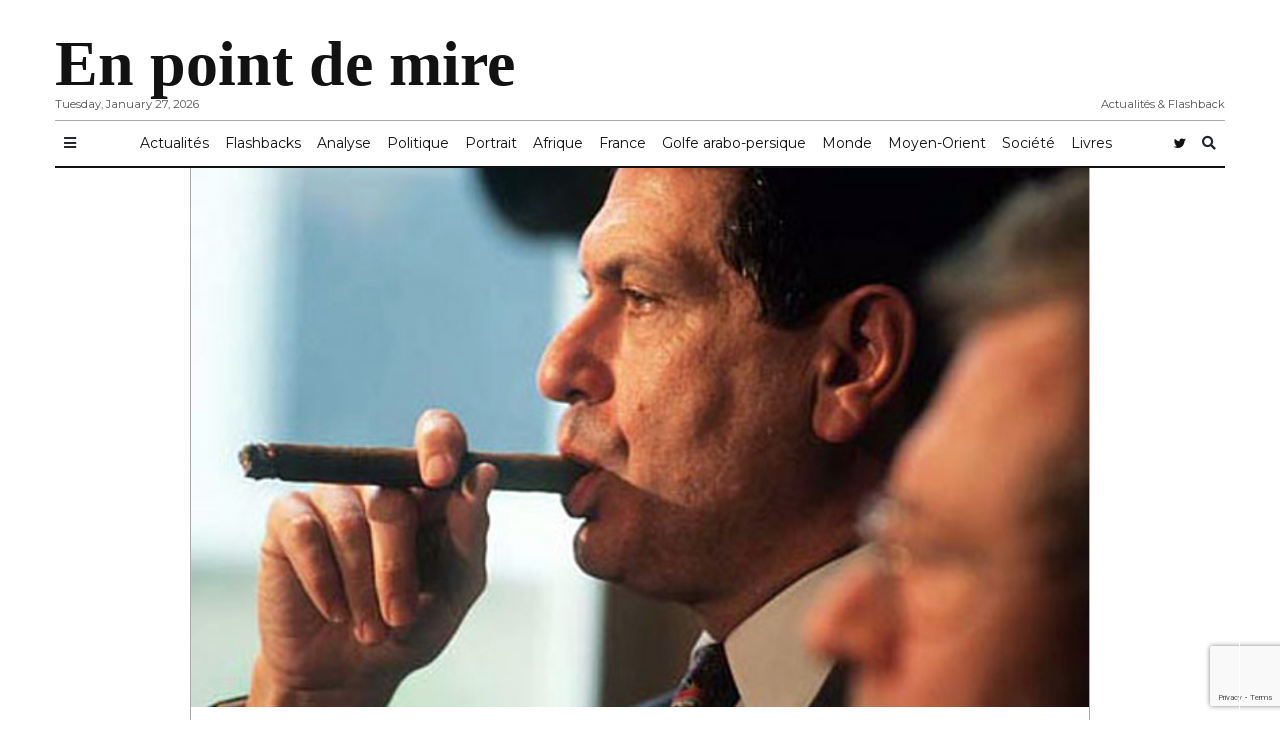

--- FILE ---
content_type: text/html; charset=UTF-8
request_url: https://www.renenaba.com/christian-blanc-et-la-middle-east-airlines/
body_size: 20240
content:
<!doctype html>
<html lang="fr-FR"
      prefix="og: http://ogp.me/ns#">
<head>
  <meta charset="utf-8">
  <meta name="viewport" content="width=device-width, initial-scale=1, shrink-to-fit=no">
  <meta name='robots' content='index, follow, max-image-preview:large, max-snippet:-1, max-video-preview:-1' />
<script id="cookieyes" type="text/javascript" src="https://cdn-cookieyes.com/client_data/f7c1dc18ae84ace1dc6007b0/script.js"></script>
	<!-- This site is optimized with the Yoast SEO plugin v26.8 - https://yoast.com/product/yoast-seo-wordpress/ -->
	<title>Christian Blanc et la Middle East Airlines - En point de mire</title>
	<link rel="canonical" href="https://www.renenaba.com/christian-blanc-et-la-middle-east-airlines/" />
	<meta property="og:locale" content="fr_FR" />
	<meta property="og:type" content="article" />
	<meta property="og:title" content="Christian Blanc et la Middle East Airlines - En point de mire" />
	<meta property="og:description" content="Un cigare fatal à son destin Le cigare aura été fatal à son destin. Le cigare lui a sauvé la..." />
	<meta property="og:url" content="https://www.renenaba.com/christian-blanc-et-la-middle-east-airlines/" />
	<meta property="og:site_name" content="En point de mire" />
	<meta property="article:published_time" content="2010-11-21T16:40:36+00:00" />
	<meta property="article:modified_time" content="2015-07-29T11:06:50+00:00" />
	<meta property="og:image" content="https://www.renenaba.com/wp-content/uploads/2010/11/christian-blanc-cigare.jpg" />
	<meta property="og:image:width" content="770" />
	<meta property="og:image:height" content="400" />
	<meta property="og:image:type" content="image/jpeg" />
	<meta name="author" content="René Naba" />
	<meta name="twitter:card" content="summary_large_image" />
	<meta name="twitter:creator" content="@renenaba" />
	<meta name="twitter:site" content="@renenaba" />
	<meta name="twitter:label1" content="Écrit par" />
	<meta name="twitter:data1" content="René Naba" />
	<meta name="twitter:label2" content="Durée de lecture estimée" />
	<meta name="twitter:data2" content="12 minutes" />
	<script type="application/ld+json" class="yoast-schema-graph">{"@context":"https://schema.org","@graph":[{"@type":"Article","@id":"https://www.renenaba.com/christian-blanc-et-la-middle-east-airlines/#article","isPartOf":{"@id":"https://www.renenaba.com/christian-blanc-et-la-middle-east-airlines/"},"author":{"name":"René Naba","@id":"https://www.renenaba.com/#/schema/person/b853a2488fb1c2ecea939bc700a30ef7"},"headline":"Christian Blanc et la Middle East Airlines","datePublished":"2010-11-21T16:40:36+00:00","dateModified":"2015-07-29T11:06:50+00:00","mainEntityOfPage":{"@id":"https://www.renenaba.com/christian-blanc-et-la-middle-east-airlines/"},"wordCount":2463,"commentCount":0,"publisher":{"@id":"https://www.renenaba.com/#/schema/person/b853a2488fb1c2ecea939bc700a30ef7"},"image":{"@id":"https://www.renenaba.com/christian-blanc-et-la-middle-east-airlines/#primaryimage"},"thumbnailUrl":"https://www.renenaba.com/wp-content/uploads/2010/11/christian-blanc-cigare.jpg","articleSection":["France","Portrait"],"inLanguage":"fr-FR","potentialAction":[{"@type":"CommentAction","name":"Comment","target":["https://www.renenaba.com/christian-blanc-et-la-middle-east-airlines/#respond"]}]},{"@type":"WebPage","@id":"https://www.renenaba.com/christian-blanc-et-la-middle-east-airlines/","url":"https://www.renenaba.com/christian-blanc-et-la-middle-east-airlines/","name":"Christian Blanc et la Middle East Airlines - En point de mire","isPartOf":{"@id":"https://www.renenaba.com/#website"},"primaryImageOfPage":{"@id":"https://www.renenaba.com/christian-blanc-et-la-middle-east-airlines/#primaryimage"},"image":{"@id":"https://www.renenaba.com/christian-blanc-et-la-middle-east-airlines/#primaryimage"},"thumbnailUrl":"https://www.renenaba.com/wp-content/uploads/2010/11/christian-blanc-cigare.jpg","datePublished":"2010-11-21T16:40:36+00:00","dateModified":"2015-07-29T11:06:50+00:00","breadcrumb":{"@id":"https://www.renenaba.com/christian-blanc-et-la-middle-east-airlines/#breadcrumb"},"inLanguage":"fr-FR","potentialAction":[{"@type":"ReadAction","target":["https://www.renenaba.com/christian-blanc-et-la-middle-east-airlines/"]}]},{"@type":"ImageObject","inLanguage":"fr-FR","@id":"https://www.renenaba.com/christian-blanc-et-la-middle-east-airlines/#primaryimage","url":"https://www.renenaba.com/wp-content/uploads/2010/11/christian-blanc-cigare.jpg","contentUrl":"https://www.renenaba.com/wp-content/uploads/2010/11/christian-blanc-cigare.jpg","width":770,"height":400},{"@type":"BreadcrumbList","@id":"https://www.renenaba.com/christian-blanc-et-la-middle-east-airlines/#breadcrumb","itemListElement":[{"@type":"ListItem","position":1,"name":"Accueil","item":"https://www.renenaba.com/"},{"@type":"ListItem","position":2,"name":"Christian Blanc et la Middle East Airlines"}]},{"@type":"WebSite","@id":"https://www.renenaba.com/#website","url":"https://www.renenaba.com/","name":"En point de mire","description":"Actualités &amp; Flashback","publisher":{"@id":"https://www.renenaba.com/#/schema/person/b853a2488fb1c2ecea939bc700a30ef7"},"potentialAction":[{"@type":"SearchAction","target":{"@type":"EntryPoint","urlTemplate":"https://www.renenaba.com/?s={search_term_string}"},"query-input":{"@type":"PropertyValueSpecification","valueRequired":true,"valueName":"search_term_string"}}],"inLanguage":"fr-FR"},{"@type":["Person","Organization"],"@id":"https://www.renenaba.com/#/schema/person/b853a2488fb1c2ecea939bc700a30ef7","name":"René Naba","image":{"@type":"ImageObject","inLanguage":"fr-FR","@id":"https://www.renenaba.com/#/schema/person/image/","url":"https://www.renenaba.com/wp-content/uploads/2021/06/enpointdemire.jpg","contentUrl":"https://www.renenaba.com/wp-content/uploads/2021/06/enpointdemire.jpg","width":1920,"height":1278,"caption":"René Naba"},"logo":{"@id":"https://www.renenaba.com/#/schema/person/image/"},"sameAs":["http://www.renenaba.com","https://x.com/renenaba"]}]}</script>
	<!-- / Yoast SEO plugin. -->


<link rel='dns-prefetch' href='//www.googletagmanager.com' />
<link rel='dns-prefetch' href='//fonts.googleapis.com' />
      <!-- facebook -->
      <meta property="og:type" content="article"/>
      <meta property="og:title" content="Christian Blanc et la Middle East Airlines"/>
      <meta property="og:description" content="Un cigare fatal à son destin Le cigare aura été fatal à son destin. Le cigare lui a sauvé la..."/>
      <meta property="og:url" content="https://www.renenaba.com/christian-blanc-et-la-middle-east-airlines/"/>
      <meta property="og:image" content="https://www.renenaba.com/wp-content/uploads/2010/11/christian-blanc-cigare.jpg"/>
      <meta property="og:site_name" content="En point de mire"/>
      <!-- twitter -->
      <meta name="twitter:card" content="summary" />
      <meta name="twitter:title" content="Christian Blanc et la Middle East Airlines" />
      <meta name="twitter:description" content="Un cigare fatal à son destin Le cigare aura été fatal à son destin. Le cigare lui a sauvé la..." />
      <meta name="twitter:url" content="https://www.renenaba.com/christian-blanc-et-la-middle-east-airlines/" />
      <meta name="twitter:image" content="https://www.renenaba.com/wp-content/uploads/2010/11/christian-blanc-cigare.jpg" />
    <style id='wp-img-auto-sizes-contain-inline-css' type='text/css'>
img:is([sizes=auto i],[sizes^="auto," i]){contain-intrinsic-size:3000px 1500px}
/*# sourceURL=wp-img-auto-sizes-contain-inline-css */
</style>
<style id='wp-block-library-inline-css' type='text/css'>
:root{--wp-block-synced-color:#7a00df;--wp-block-synced-color--rgb:122,0,223;--wp-bound-block-color:var(--wp-block-synced-color);--wp-editor-canvas-background:#ddd;--wp-admin-theme-color:#007cba;--wp-admin-theme-color--rgb:0,124,186;--wp-admin-theme-color-darker-10:#006ba1;--wp-admin-theme-color-darker-10--rgb:0,107,160.5;--wp-admin-theme-color-darker-20:#005a87;--wp-admin-theme-color-darker-20--rgb:0,90,135;--wp-admin-border-width-focus:2px}@media (min-resolution:192dpi){:root{--wp-admin-border-width-focus:1.5px}}.wp-element-button{cursor:pointer}:root .has-very-light-gray-background-color{background-color:#eee}:root .has-very-dark-gray-background-color{background-color:#313131}:root .has-very-light-gray-color{color:#eee}:root .has-very-dark-gray-color{color:#313131}:root .has-vivid-green-cyan-to-vivid-cyan-blue-gradient-background{background:linear-gradient(135deg,#00d084,#0693e3)}:root .has-purple-crush-gradient-background{background:linear-gradient(135deg,#34e2e4,#4721fb 50%,#ab1dfe)}:root .has-hazy-dawn-gradient-background{background:linear-gradient(135deg,#faaca8,#dad0ec)}:root .has-subdued-olive-gradient-background{background:linear-gradient(135deg,#fafae1,#67a671)}:root .has-atomic-cream-gradient-background{background:linear-gradient(135deg,#fdd79a,#004a59)}:root .has-nightshade-gradient-background{background:linear-gradient(135deg,#330968,#31cdcf)}:root .has-midnight-gradient-background{background:linear-gradient(135deg,#020381,#2874fc)}:root{--wp--preset--font-size--normal:16px;--wp--preset--font-size--huge:42px}.has-regular-font-size{font-size:1em}.has-larger-font-size{font-size:2.625em}.has-normal-font-size{font-size:var(--wp--preset--font-size--normal)}.has-huge-font-size{font-size:var(--wp--preset--font-size--huge)}.has-text-align-center{text-align:center}.has-text-align-left{text-align:left}.has-text-align-right{text-align:right}.has-fit-text{white-space:nowrap!important}#end-resizable-editor-section{display:none}.aligncenter{clear:both}.items-justified-left{justify-content:flex-start}.items-justified-center{justify-content:center}.items-justified-right{justify-content:flex-end}.items-justified-space-between{justify-content:space-between}.screen-reader-text{border:0;clip-path:inset(50%);height:1px;margin:-1px;overflow:hidden;padding:0;position:absolute;width:1px;word-wrap:normal!important}.screen-reader-text:focus{background-color:#ddd;clip-path:none;color:#444;display:block;font-size:1em;height:auto;left:5px;line-height:normal;padding:15px 23px 14px;text-decoration:none;top:5px;width:auto;z-index:100000}html :where(.has-border-color){border-style:solid}html :where([style*=border-top-color]){border-top-style:solid}html :where([style*=border-right-color]){border-right-style:solid}html :where([style*=border-bottom-color]){border-bottom-style:solid}html :where([style*=border-left-color]){border-left-style:solid}html :where([style*=border-width]){border-style:solid}html :where([style*=border-top-width]){border-top-style:solid}html :where([style*=border-right-width]){border-right-style:solid}html :where([style*=border-bottom-width]){border-bottom-style:solid}html :where([style*=border-left-width]){border-left-style:solid}html :where(img[class*=wp-image-]){height:auto;max-width:100%}:where(figure){margin:0 0 1em}html :where(.is-position-sticky){--wp-admin--admin-bar--position-offset:var(--wp-admin--admin-bar--height,0px)}@media screen and (max-width:600px){html :where(.is-position-sticky){--wp-admin--admin-bar--position-offset:0px}}

/*# sourceURL=wp-block-library-inline-css */
</style><style id='global-styles-inline-css' type='text/css'>
:root{--wp--preset--aspect-ratio--square: 1;--wp--preset--aspect-ratio--4-3: 4/3;--wp--preset--aspect-ratio--3-4: 3/4;--wp--preset--aspect-ratio--3-2: 3/2;--wp--preset--aspect-ratio--2-3: 2/3;--wp--preset--aspect-ratio--16-9: 16/9;--wp--preset--aspect-ratio--9-16: 9/16;--wp--preset--color--black: #000000;--wp--preset--color--cyan-bluish-gray: #abb8c3;--wp--preset--color--white: #ffffff;--wp--preset--color--pale-pink: #f78da7;--wp--preset--color--vivid-red: #cf2e2e;--wp--preset--color--luminous-vivid-orange: #ff6900;--wp--preset--color--luminous-vivid-amber: #fcb900;--wp--preset--color--light-green-cyan: #7bdcb5;--wp--preset--color--vivid-green-cyan: #00d084;--wp--preset--color--pale-cyan-blue: #8ed1fc;--wp--preset--color--vivid-cyan-blue: #0693e3;--wp--preset--color--vivid-purple: #9b51e0;--wp--preset--gradient--vivid-cyan-blue-to-vivid-purple: linear-gradient(135deg,rgb(6,147,227) 0%,rgb(155,81,224) 100%);--wp--preset--gradient--light-green-cyan-to-vivid-green-cyan: linear-gradient(135deg,rgb(122,220,180) 0%,rgb(0,208,130) 100%);--wp--preset--gradient--luminous-vivid-amber-to-luminous-vivid-orange: linear-gradient(135deg,rgb(252,185,0) 0%,rgb(255,105,0) 100%);--wp--preset--gradient--luminous-vivid-orange-to-vivid-red: linear-gradient(135deg,rgb(255,105,0) 0%,rgb(207,46,46) 100%);--wp--preset--gradient--very-light-gray-to-cyan-bluish-gray: linear-gradient(135deg,rgb(238,238,238) 0%,rgb(169,184,195) 100%);--wp--preset--gradient--cool-to-warm-spectrum: linear-gradient(135deg,rgb(74,234,220) 0%,rgb(151,120,209) 20%,rgb(207,42,186) 40%,rgb(238,44,130) 60%,rgb(251,105,98) 80%,rgb(254,248,76) 100%);--wp--preset--gradient--blush-light-purple: linear-gradient(135deg,rgb(255,206,236) 0%,rgb(152,150,240) 100%);--wp--preset--gradient--blush-bordeaux: linear-gradient(135deg,rgb(254,205,165) 0%,rgb(254,45,45) 50%,rgb(107,0,62) 100%);--wp--preset--gradient--luminous-dusk: linear-gradient(135deg,rgb(255,203,112) 0%,rgb(199,81,192) 50%,rgb(65,88,208) 100%);--wp--preset--gradient--pale-ocean: linear-gradient(135deg,rgb(255,245,203) 0%,rgb(182,227,212) 50%,rgb(51,167,181) 100%);--wp--preset--gradient--electric-grass: linear-gradient(135deg,rgb(202,248,128) 0%,rgb(113,206,126) 100%);--wp--preset--gradient--midnight: linear-gradient(135deg,rgb(2,3,129) 0%,rgb(40,116,252) 100%);--wp--preset--font-size--small: 13px;--wp--preset--font-size--medium: 20px;--wp--preset--font-size--large: 36px;--wp--preset--font-size--x-large: 42px;--wp--preset--spacing--20: 0.44rem;--wp--preset--spacing--30: 0.67rem;--wp--preset--spacing--40: 1rem;--wp--preset--spacing--50: 1.5rem;--wp--preset--spacing--60: 2.25rem;--wp--preset--spacing--70: 3.38rem;--wp--preset--spacing--80: 5.06rem;--wp--preset--shadow--natural: 6px 6px 9px rgba(0, 0, 0, 0.2);--wp--preset--shadow--deep: 12px 12px 50px rgba(0, 0, 0, 0.4);--wp--preset--shadow--sharp: 6px 6px 0px rgba(0, 0, 0, 0.2);--wp--preset--shadow--outlined: 6px 6px 0px -3px rgb(255, 255, 255), 6px 6px rgb(0, 0, 0);--wp--preset--shadow--crisp: 6px 6px 0px rgb(0, 0, 0);}:where(.is-layout-flex){gap: 0.5em;}:where(.is-layout-grid){gap: 0.5em;}body .is-layout-flex{display: flex;}.is-layout-flex{flex-wrap: wrap;align-items: center;}.is-layout-flex > :is(*, div){margin: 0;}body .is-layout-grid{display: grid;}.is-layout-grid > :is(*, div){margin: 0;}:where(.wp-block-columns.is-layout-flex){gap: 2em;}:where(.wp-block-columns.is-layout-grid){gap: 2em;}:where(.wp-block-post-template.is-layout-flex){gap: 1.25em;}:where(.wp-block-post-template.is-layout-grid){gap: 1.25em;}.has-black-color{color: var(--wp--preset--color--black) !important;}.has-cyan-bluish-gray-color{color: var(--wp--preset--color--cyan-bluish-gray) !important;}.has-white-color{color: var(--wp--preset--color--white) !important;}.has-pale-pink-color{color: var(--wp--preset--color--pale-pink) !important;}.has-vivid-red-color{color: var(--wp--preset--color--vivid-red) !important;}.has-luminous-vivid-orange-color{color: var(--wp--preset--color--luminous-vivid-orange) !important;}.has-luminous-vivid-amber-color{color: var(--wp--preset--color--luminous-vivid-amber) !important;}.has-light-green-cyan-color{color: var(--wp--preset--color--light-green-cyan) !important;}.has-vivid-green-cyan-color{color: var(--wp--preset--color--vivid-green-cyan) !important;}.has-pale-cyan-blue-color{color: var(--wp--preset--color--pale-cyan-blue) !important;}.has-vivid-cyan-blue-color{color: var(--wp--preset--color--vivid-cyan-blue) !important;}.has-vivid-purple-color{color: var(--wp--preset--color--vivid-purple) !important;}.has-black-background-color{background-color: var(--wp--preset--color--black) !important;}.has-cyan-bluish-gray-background-color{background-color: var(--wp--preset--color--cyan-bluish-gray) !important;}.has-white-background-color{background-color: var(--wp--preset--color--white) !important;}.has-pale-pink-background-color{background-color: var(--wp--preset--color--pale-pink) !important;}.has-vivid-red-background-color{background-color: var(--wp--preset--color--vivid-red) !important;}.has-luminous-vivid-orange-background-color{background-color: var(--wp--preset--color--luminous-vivid-orange) !important;}.has-luminous-vivid-amber-background-color{background-color: var(--wp--preset--color--luminous-vivid-amber) !important;}.has-light-green-cyan-background-color{background-color: var(--wp--preset--color--light-green-cyan) !important;}.has-vivid-green-cyan-background-color{background-color: var(--wp--preset--color--vivid-green-cyan) !important;}.has-pale-cyan-blue-background-color{background-color: var(--wp--preset--color--pale-cyan-blue) !important;}.has-vivid-cyan-blue-background-color{background-color: var(--wp--preset--color--vivid-cyan-blue) !important;}.has-vivid-purple-background-color{background-color: var(--wp--preset--color--vivid-purple) !important;}.has-black-border-color{border-color: var(--wp--preset--color--black) !important;}.has-cyan-bluish-gray-border-color{border-color: var(--wp--preset--color--cyan-bluish-gray) !important;}.has-white-border-color{border-color: var(--wp--preset--color--white) !important;}.has-pale-pink-border-color{border-color: var(--wp--preset--color--pale-pink) !important;}.has-vivid-red-border-color{border-color: var(--wp--preset--color--vivid-red) !important;}.has-luminous-vivid-orange-border-color{border-color: var(--wp--preset--color--luminous-vivid-orange) !important;}.has-luminous-vivid-amber-border-color{border-color: var(--wp--preset--color--luminous-vivid-amber) !important;}.has-light-green-cyan-border-color{border-color: var(--wp--preset--color--light-green-cyan) !important;}.has-vivid-green-cyan-border-color{border-color: var(--wp--preset--color--vivid-green-cyan) !important;}.has-pale-cyan-blue-border-color{border-color: var(--wp--preset--color--pale-cyan-blue) !important;}.has-vivid-cyan-blue-border-color{border-color: var(--wp--preset--color--vivid-cyan-blue) !important;}.has-vivid-purple-border-color{border-color: var(--wp--preset--color--vivid-purple) !important;}.has-vivid-cyan-blue-to-vivid-purple-gradient-background{background: var(--wp--preset--gradient--vivid-cyan-blue-to-vivid-purple) !important;}.has-light-green-cyan-to-vivid-green-cyan-gradient-background{background: var(--wp--preset--gradient--light-green-cyan-to-vivid-green-cyan) !important;}.has-luminous-vivid-amber-to-luminous-vivid-orange-gradient-background{background: var(--wp--preset--gradient--luminous-vivid-amber-to-luminous-vivid-orange) !important;}.has-luminous-vivid-orange-to-vivid-red-gradient-background{background: var(--wp--preset--gradient--luminous-vivid-orange-to-vivid-red) !important;}.has-very-light-gray-to-cyan-bluish-gray-gradient-background{background: var(--wp--preset--gradient--very-light-gray-to-cyan-bluish-gray) !important;}.has-cool-to-warm-spectrum-gradient-background{background: var(--wp--preset--gradient--cool-to-warm-spectrum) !important;}.has-blush-light-purple-gradient-background{background: var(--wp--preset--gradient--blush-light-purple) !important;}.has-blush-bordeaux-gradient-background{background: var(--wp--preset--gradient--blush-bordeaux) !important;}.has-luminous-dusk-gradient-background{background: var(--wp--preset--gradient--luminous-dusk) !important;}.has-pale-ocean-gradient-background{background: var(--wp--preset--gradient--pale-ocean) !important;}.has-electric-grass-gradient-background{background: var(--wp--preset--gradient--electric-grass) !important;}.has-midnight-gradient-background{background: var(--wp--preset--gradient--midnight) !important;}.has-small-font-size{font-size: var(--wp--preset--font-size--small) !important;}.has-medium-font-size{font-size: var(--wp--preset--font-size--medium) !important;}.has-large-font-size{font-size: var(--wp--preset--font-size--large) !important;}.has-x-large-font-size{font-size: var(--wp--preset--font-size--x-large) !important;}
/*# sourceURL=global-styles-inline-css */
</style>

<style id='classic-theme-styles-inline-css' type='text/css'>
/*! This file is auto-generated */
.wp-block-button__link{color:#fff;background-color:#32373c;border-radius:9999px;box-shadow:none;text-decoration:none;padding:calc(.667em + 2px) calc(1.333em + 2px);font-size:1.125em}.wp-block-file__button{background:#32373c;color:#fff;text-decoration:none}
/*# sourceURL=/wp-includes/css/classic-themes.min.css */
</style>
<link rel='stylesheet' id='contact-form-7-css' href='https://www.renenaba.com/wp-content/plugins/contact-form-7/includes/css/styles.css?ver=6.1.4' type='text/css' media='all' />
<link rel='stylesheet' id='mbt-style-css' href='https://www.renenaba.com/wp-content/plugins/mybooktable/css/frontend-style.css?ver=3.5.6' type='text/css' media='all' />
<link rel='stylesheet' id='mbt-style-pack-css' href='https://www.renenaba.com/wp-content/plugins/mybooktable/styles/orange_flat/style.css?ver=3.5.6' type='text/css' media='all' />
<link rel='stylesheet' id='fontawesome-all-min-css' href='https://www.renenaba.com/wp-content/themes/newspaper/assets/fonts/fontawesome/css/all.min.css' type='text/css' media='all' />
<link rel='stylesheet' id='newspaper-weart-fonts-css' href='https://fonts.googleapis.com/css?family=Montserrat%7CPlayfair+Display%3A400%2C700%7CLora%3A400%2C700&#038;subset' type='text/css' media='all' />
<link rel='stylesheet' id='newspaper-weart-style-css' href='https://www.renenaba.com/wp-content/themes/newspaper/assets/weart.css' type='text/css' media='all' />
<link rel='stylesheet' id='newspaper-style-css' href='https://www.renenaba.com/wp-content/themes/newspaper/style.css?ver=6.9' type='text/css' media='all' />
<link rel='stylesheet' id='weart-featured-widget-style-css' href='https://www.renenaba.com/wp-content/plugins/weart-category-posts-widget/css/style.css?ver=1.0.1' type='text/css' media='all' />
<script type="text/javascript" src="https://www.renenaba.com/wp-includes/js/jquery/jquery.min.js?ver=3.7.1" id="jquery-core-js"></script>
<script type="text/javascript" src="https://www.renenaba.com/wp-includes/js/jquery/jquery-migrate.min.js?ver=3.4.1" id="jquery-migrate-js"></script>

<!-- Extrait de code de la balise Google (gtag.js) ajouté par Site Kit -->
<!-- Extrait Google Analytics ajouté par Site Kit -->
<script type="text/javascript" src="https://www.googletagmanager.com/gtag/js?id=G-DWGH3XQNT8" id="google_gtagjs-js" async></script>
<script type="text/javascript" id="google_gtagjs-js-after">
/* <![CDATA[ */
window.dataLayer = window.dataLayer || [];function gtag(){dataLayer.push(arguments);}
gtag("set","linker",{"domains":["www.renenaba.com"]});
gtag("js", new Date());
gtag("set", "developer_id.dZTNiMT", true);
gtag("config", "G-DWGH3XQNT8");
//# sourceURL=google_gtagjs-js-after
/* ]]> */
</script>
<meta name="generator" content="Site Kit by Google 1.168.0" />	<style type="text/css">
	.mbt-book .mbt-book-buybuttons .mbt-book-buybutton img { width: 144px; height: 25px; } .mbt-book .mbt-book-buybuttons .mbt-book-buybutton { padding: 3px 6px 0px 0px; }.mbt-book-archive .mbt-book .mbt-book-buybuttons .mbt-book-buybutton img { width: 144px; height: 25px; } .mbt-book-archive .mbt-book .mbt-book-buybuttons .mbt-book-buybutton { padding: 3px 6px 0px 0px; }.mbt-featured-book-widget .mbt-book-buybuttons .mbt-book-buybutton img { width: 144px; height: 25px; } .mbt-featured-book-widget .mbt-book-buybuttons .mbt-book-buybutton { padding: 3px 6px 0px 0px; }	</style>
		<script type="text/javascript">
		window.ajaxurl = "https://www.renenaba.com/wp-admin/admin-ajax.php";
	</script>
<style type="text/css">.mbt-book-buybuttons .mbt-universal-buybutton { margin: 0; display: inline-block; box-sizing: border-box; }.mbt-book .mbt-book-buybuttons .mbt-universal-buybutton { font-size: 13px; line-height: 13px; padding: 5px 8px; width: 144px; min-height: 25px; }.mbt-book-archive .mbt-book .mbt-book-buybuttons .mbt-universal-buybutton { font-size: 13px; line-height: 13px; padding: 5px 8px; width: 144px; min-height: 25px; }.mbt-featured-book-widget .mbt-book-buybuttons .mbt-universal-buybutton { font-size: 13px; line-height: 13px; padding: 5px 8px; width: 144px; min-height: 25px; }</style><style type="text/css">.recentcomments a{display:inline !important;padding:0 !important;margin:0 !important;}</style><link rel="icon" href="https://www.renenaba.com/wp-content/uploads/2019/09/favicon.png" sizes="32x32" />
<link rel="icon" href="https://www.renenaba.com/wp-content/uploads/2019/09/favicon.png" sizes="192x192" />
<link rel="apple-touch-icon" href="https://www.renenaba.com/wp-content/uploads/2019/09/favicon.png" />
<meta name="msapplication-TileImage" content="https://www.renenaba.com/wp-content/uploads/2019/09/favicon.png" />
		<style type="text/css" id="wp-custom-css">
			header .logo .site-title {
    font-family: 'Merriweather', serif;
font-weight: 900;
}
#mobile_menu #mm_inner .logo {
    font-family: 'Merriweather', serif;;
}
.embed-responsive-16by9::before {
    padding-top: 1.25%;
}
.single .related .item .col:after, .page .related .item .col:after {
background: none;
}
p {
    text-align: justify;
}		</style>
		<link rel='stylesheet' id='simple-share-buttons-adder-ssba-css' href='https://www.renenaba.com/wp-content/plugins/simple-share-buttons-adder/css/ssba.css?ver=1758750279' type='text/css' media='all' />
<style id='simple-share-buttons-adder-ssba-inline-css' type='text/css'>
	.ssba {
									
									
									
									
								}
								.ssba img
								{
									width: 35px !important;
									padding: 6px;
									border:  0;
									box-shadow: none !important;
									display: inline !important;
									vertical-align: middle;
									box-sizing: unset;
								}

								.ssba-classic-2 .ssbp-text {
									display: none!important;
								}

								.ssba .fb-save
								{
								padding: 6px;
								line-height: 30px; }
								.ssba, .ssba a
								{
									text-decoration:none;
									background: none;
									
									font-size: 12px;
									
									
								}
								

			   #ssba-bar-2 .ssbp-bar-list {
					max-width: 48px !important;;
			   }
			   #ssba-bar-2 .ssbp-bar-list li a {height: 48px !important; width: 48px !important; 
				}
				#ssba-bar-2 .ssbp-bar-list li a:hover {
				}

				#ssba-bar-2 .ssbp-bar-list li a svg,
				 #ssba-bar-2 .ssbp-bar-list li a svg path, .ssbp-bar-list li a.ssbp-surfingbird span:not(.color-icon) svg polygon {line-height: 48px !important;; font-size: 18px;}
				#ssba-bar-2 .ssbp-bar-list li a:hover svg,
				 #ssba-bar-2 .ssbp-bar-list li a:hover svg path, .ssbp-bar-list li a.ssbp-surfingbird span:not(.color-icon) svg polygon {}
				#ssba-bar-2 .ssbp-bar-list li {
				margin: 0px 0!important;
				}@media only screen and ( max-width: 750px ) {
				#ssba-bar-2 {
				display: block;
				}
			}
/*# sourceURL=simple-share-buttons-adder-ssba-inline-css */
</style>
</head>
<body class="wp-singular post-template-default single single-post postid-2931 single-format-standard wp-theme-newspaper">


<header>
  <div class="container">
    <div class="row justify-content-center align-items-center mb-2 mt-3">
      <div class="left f-meta">
        Tuesday, January 27, 2026      </div>
      <div class="col-12 logo text-center">
                    <p class="site-title"><a href="https://www.renenaba.com/" rel="home">En point de mire</a></p>
                </div>
      <div class="right f-meta">
        Actualités &amp; Flashback      </div>
    </div>
    <hr class="m-0">
  </div>
</header>

  <div id="header-nav">
    <nav class="navbar navbar-expand-md f-meta py-1" role="navigation">
      <div class="container">

        <button class="btn btn-sm bars">
          <i class="fas fa-bars"></i>
        </button>

        
        <div id="dd" class="collapse navbar-collapse"><ul id="menu-main-menu-2" class="nav navbar-nav mx-auto"><li itemscope="itemscope" itemtype="https://www.schema.org/SiteNavigationElement" id="menu-item-13621" class="menu-item menu-item-type-taxonomy menu-item-object-category current-post-ancestor menu-item-13621 nav-item"><a title="Actualités" href="https://www.renenaba.com/actualites/" class="nav-link">Actualités</a></li>
<li itemscope="itemscope" itemtype="https://www.schema.org/SiteNavigationElement" id="menu-item-20053" class="menu-item menu-item-type-taxonomy menu-item-object-category menu-item-20053 nav-item"><a title="Flashbacks" href="https://www.renenaba.com/actualites/flashbacks/" class="nav-link">Flashbacks</a></li>
<li itemscope="itemscope" itemtype="https://www.schema.org/SiteNavigationElement" id="menu-item-13622" class="menu-item menu-item-type-taxonomy menu-item-object-category menu-item-13622 nav-item"><a title="Analyse" href="https://www.renenaba.com/actualites/analyse/" class="nav-link">Analyse</a></li>
<li itemscope="itemscope" itemtype="https://www.schema.org/SiteNavigationElement" id="menu-item-13623" class="menu-item menu-item-type-taxonomy menu-item-object-category menu-item-13623 nav-item"><a title="Politique" href="https://www.renenaba.com/actualites/politique/" class="nav-link">Politique</a></li>
<li itemscope="itemscope" itemtype="https://www.schema.org/SiteNavigationElement" id="menu-item-13624" class="menu-item menu-item-type-taxonomy menu-item-object-category current-post-ancestor current-menu-parent current-post-parent active menu-item-13624 nav-item"><a title="Portrait" href="https://www.renenaba.com/actualites/portrait/" class="nav-link">Portrait</a></li>
<li itemscope="itemscope" itemtype="https://www.schema.org/SiteNavigationElement" id="menu-item-13626" class="menu-item menu-item-type-taxonomy menu-item-object-category menu-item-13626 nav-item"><a title="Afrique" href="https://www.renenaba.com/international/afrique/" class="nav-link">Afrique</a></li>
<li itemscope="itemscope" itemtype="https://www.schema.org/SiteNavigationElement" id="menu-item-13633" class="menu-item menu-item-type-taxonomy menu-item-object-category current-post-ancestor current-menu-parent current-post-parent active menu-item-13633 nav-item"><a title="France" href="https://www.renenaba.com/international/monde/france/" class="nav-link">France</a></li>
<li itemscope="itemscope" itemtype="https://www.schema.org/SiteNavigationElement" id="menu-item-13627" class="menu-item menu-item-type-taxonomy menu-item-object-category menu-item-13627 nav-item"><a title="Golfe arabo-persique" href="https://www.renenaba.com/international/golfe-arabo-persique/" class="nav-link">Golfe arabo-persique</a></li>
<li itemscope="itemscope" itemtype="https://www.schema.org/SiteNavigationElement" id="menu-item-13630" class="menu-item menu-item-type-taxonomy menu-item-object-category current-post-ancestor menu-item-13630 nav-item"><a title="Monde" href="https://www.renenaba.com/international/monde/" class="nav-link">Monde</a></li>
<li itemscope="itemscope" itemtype="https://www.schema.org/SiteNavigationElement" id="menu-item-13631" class="menu-item menu-item-type-taxonomy menu-item-object-category menu-item-13631 nav-item"><a title="Moyen-Orient" href="https://www.renenaba.com/international/moyen-orient/" class="nav-link">Moyen-Orient</a></li>
<li itemscope="itemscope" itemtype="https://www.schema.org/SiteNavigationElement" id="menu-item-13632" class="menu-item menu-item-type-taxonomy menu-item-object-category menu-item-13632 nav-item"><a title="Société" href="https://www.renenaba.com/actualites/societe/" class="nav-link">Société</a></li>
<li itemscope="itemscope" itemtype="https://www.schema.org/SiteNavigationElement" id="menu-item-13702" class="menu-item menu-item-type-post_type menu-item-object-page menu-item-13702 nav-item"><a title="Livres" href="https://www.renenaba.com/livres/" class="nav-link">Livres</a></li>
</ul></div>
        <div id="social" class="social-channels d-none"><ul id="menu-social" class="nav navbar-nav mx-auto"><li itemscope="itemscope" itemtype="https://www.schema.org/SiteNavigationElement" id="menu-item-12980" class="menu-item menu-item-type-custom menu-item-object-custom menu-item-12980 nav-item"><a title="twitter" href="https://twitter.com/renenaba" class="nav-link">twitter</a></li>
</ul></div>
        <button class="btn btn-sm" data-toggle="modal" data-target="#searchPopUp">
          <i class="fas fa-search"></i>
        </button>

      </div>
    </nav>
    <div class="container"><hr class="m-0 border-black border-2x"></div>
  </div>

<div id="mobile_menu" class="">
  <div id="mm_inner" class="inner">
    <div class="bg-light">
      <div class="d-flex p-3">
        <button type="button" class="close bars mx-auto" aria-label="Close">
          <span aria-hidden="true">&times;</span>
        </button>
      </div>
      <div class="logo text-center pb-3">
                  <p class="site-title"><a href="https://www.renenaba.com/" rel="home">En point de mire</a></p>
              </div>
    </div>
    <div class="mobile-menu-ul f-meta"><ul id="menu-mobile-menu" class="menu"><li id="menu-item-13634" class="menu-item menu-item-type-taxonomy menu-item-object-category current-post-ancestor menu-item-has-children menu-item-13634"><a href="https://www.renenaba.com/actualites/">Actualités</a>
<ul class="sub-menu">
	<li id="menu-item-13636" class="menu-item menu-item-type-taxonomy menu-item-object-category menu-item-13636"><a href="https://www.renenaba.com/actualites/agenda/">Agenda</a></li>
	<li id="menu-item-13637" class="menu-item menu-item-type-taxonomy menu-item-object-category menu-item-13637"><a href="https://www.renenaba.com/actualites/analyse/">Analyse</a></li>
	<li id="menu-item-13638" class="menu-item menu-item-type-taxonomy menu-item-object-category menu-item-13638"><a href="https://www.renenaba.com/actualites/diplomatie/">Diplomatie</a></li>
	<li id="menu-item-13639" class="menu-item menu-item-type-taxonomy menu-item-object-category menu-item-13639"><a href="https://www.renenaba.com/actualites/editorial/">Editorial</a></li>
	<li id="menu-item-13640" class="menu-item menu-item-type-taxonomy menu-item-object-category menu-item-13640"><a href="https://www.renenaba.com/actualites/entretien/">Entretien</a></li>
	<li id="menu-item-13641" class="menu-item menu-item-type-taxonomy menu-item-object-category menu-item-13641"><a href="https://www.renenaba.com/actualites/flashbacks/">Flashbacks</a></li>
	<li id="menu-item-13642" class="menu-item menu-item-type-taxonomy menu-item-object-category menu-item-13642"><a href="https://www.renenaba.com/actualites/justice/">Justice</a></li>
	<li id="menu-item-13643" class="menu-item menu-item-type-taxonomy menu-item-object-category menu-item-13643"><a href="https://www.renenaba.com/actualites/media/">Média</a></li>
	<li id="menu-item-13644" class="menu-item menu-item-type-taxonomy menu-item-object-category menu-item-13644"><a href="https://www.renenaba.com/actualites/politique/">Politique</a></li>
	<li id="menu-item-13645" class="menu-item menu-item-type-taxonomy menu-item-object-category current-post-ancestor current-menu-parent current-post-parent menu-item-13645"><a href="https://www.renenaba.com/actualites/portrait/">Portrait</a></li>
	<li id="menu-item-13646" class="menu-item menu-item-type-taxonomy menu-item-object-category menu-item-13646"><a href="https://www.renenaba.com/actualites/religion/">Religion</a></li>
</ul>
</li>
<li id="menu-item-13647" class="menu-item menu-item-type-taxonomy menu-item-object-category current-post-ancestor menu-item-13647"><a href="https://www.renenaba.com/international/">International</a></li>
<li id="menu-item-13648" class="menu-item menu-item-type-taxonomy menu-item-object-category menu-item-has-children menu-item-13648"><a href="https://www.renenaba.com/international/afrique/">Afrique</a>
<ul class="sub-menu">
	<li id="menu-item-13649" class="menu-item menu-item-type-taxonomy menu-item-object-category menu-item-13649"><a href="https://www.renenaba.com/international/afrique/afrique-du-sud/">Afrique du Sud</a></li>
	<li id="menu-item-13650" class="menu-item menu-item-type-taxonomy menu-item-object-category menu-item-13650"><a href="https://www.renenaba.com/international/afrique/burkina-faso/">Burkina Faso</a></li>
	<li id="menu-item-13651" class="menu-item menu-item-type-taxonomy menu-item-object-category menu-item-13651"><a href="https://www.renenaba.com/international/afrique/cameroun/">Cameroun</a></li>
	<li id="menu-item-13652" class="menu-item menu-item-type-taxonomy menu-item-object-category menu-item-13652"><a href="https://www.renenaba.com/international/afrique/mali/">Mali</a></li>
</ul>
</li>
<li id="menu-item-13653" class="menu-item menu-item-type-taxonomy menu-item-object-category menu-item-has-children menu-item-13653"><a href="https://www.renenaba.com/international/golfe-arabo-persique/">Golfe arabo-persique</a>
<ul class="sub-menu">
	<li id="menu-item-13654" class="menu-item menu-item-type-taxonomy menu-item-object-category menu-item-13654"><a href="https://www.renenaba.com/international/golfe-arabo-persique/abou-dhabi/">Abou Dhabi</a></li>
	<li id="menu-item-13655" class="menu-item menu-item-type-taxonomy menu-item-object-category menu-item-13655"><a href="https://www.renenaba.com/international/golfe-arabo-persique/arabie-saoudite/">Arabie saoudite</a></li>
	<li id="menu-item-13656" class="menu-item menu-item-type-taxonomy menu-item-object-category menu-item-13656"><a href="https://www.renenaba.com/international/golfe-arabo-persique/bahrein/">Bahreïn</a></li>
	<li id="menu-item-13657" class="menu-item menu-item-type-taxonomy menu-item-object-category menu-item-13657"><a href="https://www.renenaba.com/international/golfe-arabo-persique/iran/">Iran</a></li>
	<li id="menu-item-13658" class="menu-item menu-item-type-taxonomy menu-item-object-category menu-item-13658"><a href="https://www.renenaba.com/international/golfe-arabo-persique/koweit/">Koweit</a></li>
	<li id="menu-item-13659" class="menu-item menu-item-type-taxonomy menu-item-object-category menu-item-13659"><a href="https://www.renenaba.com/international/golfe-arabo-persique/qatar/">Qatar</a></li>
</ul>
</li>
<li id="menu-item-13660" class="menu-item menu-item-type-taxonomy menu-item-object-category menu-item-has-children menu-item-13660"><a href="https://www.renenaba.com/international/maghreb/">Maghreb</a>
<ul class="sub-menu">
	<li id="menu-item-13661" class="menu-item menu-item-type-taxonomy menu-item-object-category menu-item-13661"><a href="https://www.renenaba.com/international/maghreb/algerie/">Algérie</a></li>
	<li id="menu-item-13663" class="menu-item menu-item-type-taxonomy menu-item-object-category menu-item-13663"><a href="https://www.renenaba.com/international/maghreb/maroc/">Maroc</a></li>
	<li id="menu-item-13685" class="menu-item menu-item-type-taxonomy menu-item-object-category menu-item-13685"><a href="https://www.renenaba.com/international/maghreb/tunisie/">Tunisie</a></li>
</ul>
</li>
<li id="menu-item-13665" class="menu-item menu-item-type-taxonomy menu-item-object-category current-post-ancestor menu-item-has-children menu-item-13665"><a href="https://www.renenaba.com/international/monde/">Monde</a>
<ul class="sub-menu">
	<li id="menu-item-13666" class="menu-item menu-item-type-taxonomy menu-item-object-category menu-item-13666"><a href="https://www.renenaba.com/international/monde/amerique-du-sud/">Amérique du Sud</a></li>
	<li id="menu-item-13667" class="menu-item menu-item-type-taxonomy menu-item-object-category menu-item-13667"><a href="https://www.renenaba.com/international/monde/armenie/">Arménie</a></li>
	<li id="menu-item-13668" class="menu-item menu-item-type-taxonomy menu-item-object-category menu-item-13668"><a href="https://www.renenaba.com/international/monde/chine/">Chine</a></li>
	<li id="menu-item-13669" class="menu-item menu-item-type-taxonomy menu-item-object-category menu-item-13669"><a href="https://www.renenaba.com/international/monde/cuba/">Cuba</a></li>
	<li id="menu-item-13670" class="menu-item menu-item-type-taxonomy menu-item-object-category menu-item-13670"><a href="https://www.renenaba.com/international/monde/etats-unis-d-amerique/">États-Unis d&rsquo;Amérique</a></li>
	<li id="menu-item-13671" class="menu-item menu-item-type-taxonomy menu-item-object-category menu-item-13671"><a href="https://www.renenaba.com/international/monde/europe/">Europe</a></li>
	<li id="menu-item-13672" class="menu-item menu-item-type-taxonomy menu-item-object-category current-post-ancestor current-menu-parent current-post-parent menu-item-13672"><a href="https://www.renenaba.com/international/monde/france/">France</a></li>
	<li id="menu-item-13673" class="menu-item menu-item-type-taxonomy menu-item-object-category menu-item-13673"><a href="https://www.renenaba.com/international/monde/inde/">Inde</a></li>
	<li id="menu-item-13664" class="menu-item menu-item-type-taxonomy menu-item-object-category menu-item-13664"><a href="https://www.renenaba.com/international/mediterranee/">Méditerranée</a></li>
	<li id="menu-item-13674" class="menu-item menu-item-type-taxonomy menu-item-object-category menu-item-13674"><a href="https://www.renenaba.com/international/monde/pakistan/">Pakistan</a></li>
	<li id="menu-item-13675" class="menu-item menu-item-type-taxonomy menu-item-object-category menu-item-13675"><a href="https://www.renenaba.com/international/monde/russie/">Russie</a></li>
	<li id="menu-item-13684" class="menu-item menu-item-type-taxonomy menu-item-object-category menu-item-13684"><a href="https://www.renenaba.com/international/maghreb/sahara/">Sahara</a></li>
	<li id="menu-item-13686" class="menu-item menu-item-type-taxonomy menu-item-object-category menu-item-13686"><a href="https://www.renenaba.com/international/afrique/senegal/">Sénégal</a></li>
	<li id="menu-item-13689" class="menu-item menu-item-type-taxonomy menu-item-object-category menu-item-13689"><a href="https://www.renenaba.com/international/moyen-orient/turquie/">Turquie</a></li>
</ul>
</li>
<li id="menu-item-13676" class="menu-item menu-item-type-taxonomy menu-item-object-category menu-item-has-children menu-item-13676"><a href="https://www.renenaba.com/international/moyen-orient/">Moyen-Orient</a>
<ul class="sub-menu">
	<li id="menu-item-13677" class="menu-item menu-item-type-taxonomy menu-item-object-category menu-item-13677"><a href="https://www.renenaba.com/international/moyen-orient/egypte/">Egypte</a></li>
	<li id="menu-item-13678" class="menu-item menu-item-type-taxonomy menu-item-object-category menu-item-13678"><a href="https://www.renenaba.com/international/moyen-orient/irak/">Irak</a></li>
	<li id="menu-item-13680" class="menu-item menu-item-type-taxonomy menu-item-object-category menu-item-13680"><a href="https://www.renenaba.com/international/moyen-orient/jordanie/">Jordanie</a></li>
	<li id="menu-item-13681" class="menu-item menu-item-type-taxonomy menu-item-object-category menu-item-13681"><a href="https://www.renenaba.com/international/moyen-orient/kurdes/">Kurdes</a></li>
	<li id="menu-item-13682" class="menu-item menu-item-type-taxonomy menu-item-object-category menu-item-13682"><a href="https://www.renenaba.com/international/moyen-orient/liban/">Liban</a></li>
	<li id="menu-item-13662" class="menu-item menu-item-type-taxonomy menu-item-object-category menu-item-13662"><a href="https://www.renenaba.com/international/maghreb/libye/">Libye</a></li>
	<li id="menu-item-13683" class="menu-item menu-item-type-taxonomy menu-item-object-category menu-item-13683"><a href="https://www.renenaba.com/international/moyen-orient/palestine/">Palestine</a></li>
	<li id="menu-item-13688" class="menu-item menu-item-type-taxonomy menu-item-object-category menu-item-13688"><a href="https://www.renenaba.com/international/moyen-orient/syrie/">Syrie</a></li>
	<li id="menu-item-13690" class="menu-item menu-item-type-taxonomy menu-item-object-category menu-item-13690"><a href="https://www.renenaba.com/international/moyen-orient/yemen/">Yémen</a></li>
</ul>
</li>
<li id="menu-item-13687" class="menu-item menu-item-type-taxonomy menu-item-object-category menu-item-13687"><a href="https://www.renenaba.com/actualites/societe/">Société</a></li>
</ul></div>  </div>
</div>
<div class="container">
  <div class="row justify-content-center">
    <div class="col-lg-9 border-left border-right none">

      <!-- content -->
                  <article class="row justify-content-center post-container clearfix post-2931 post type-post status-publish format-standard has-post-thumbnail hentry category-france category-portrait" >
                          <div class="featured-img lazy" data-src="https://www.renenaba.com/wp-content/uploads/2010/11/christian-blanc-cigare.jpg"></div>
                        <header class="col-12 dropcap pt-3">
              <div class="category text-uppercase f-meta mt-4"><a href="https://www.renenaba.com/international/monde/france/" rel="category tag">France</a>, <a href="https://www.renenaba.com/actualites/portrait/" rel="category tag">Portrait</a></div>              <h1 class="title my-3">Christian Blanc et la Middle East Airlines</h1>
              <div class="lead my-4 c-title"><p>Un cigare fatal à son destin Le cigare aura été fatal à son destin. Le cigare lui a sauvé la&#8230;</p>
</div>                  <div class="meta f-meta my-3">
      <span class="author">Par : René Naba</span>
      <span class="cat">- dans : France Portrait </span>
      <span class="date">- le 21 novembre 2010</span>
              <span class="cat"></span>
          </div>
                <hr>
            </header>

            
            <div class="col-lg-10 content">
              <h4 style="text-align: justify;">Un cigare fatal à son destin</h4>
<p style="text-align: justify;">Le cigare aura été fatal à son destin. Le cigare lui a sauvé la vie. Le cigare signera sa chute politique.</p>
<p style="text-align: justify;">Il se raconte qu’un certain matin de septembre 2001, Christian Blanc, alors président de la filiale française de Merrill Lynch, pris d’un soudain besoin de nicotine, sort de son hôtel, dans le World Trade Center pour fumer son premier cigare de la journée. Il était 9 heures du matin, le 11 septembre 2001. La première bouffée tirée, le ciel s’abattait sur le complexe. Neuf ans plus tard, une autre affaire de cigares le plombe, contraint à la démission du gouvernement français, le 4 juillet 2010, dans la foulée de la polémique suscitée par sa consommation abusive de Havane aux frais de contribuables.</p>
<p style="text-align: justify;">Ancien socialiste de tendance rocardienne, l’homme épousera la gamme des sensibilités de l’échiquier politique français, devenant tour à tour chiraquien, puis centriste, enfin sarkozyste. Christian Blanc, qui a fait son entrée au gouvernement en mars 2008, en tant que secrétaire d’état chargé du Grand Paris, lâché par son camp, a donc dû prendre la porte, à la demande du chef de l’Etat. Ce n’est pas la première fois que Blanc, dont certains critiquent l’entêtement et le manque d’écoute, doit démissionner. En 1992, il avait quitté son poste de patron de la RATP, (régie autonome des transports parisiens) faute d’avoir obtenu un service minimum dans le métro les jours de grève, face au gouvernement de Pierre Bérégovoy. PDG d’Air France, il claque la porte en 1997, parce qu’il avait voulu privatiser l’entreprise contre l’avis du Premier ministre socialiste, Lionel Jospin, et de son ministre communiste des Transports, Jean-Claude Gayssot.</p>
<p style="text-align: justify;"><strong>L’homme s’est aussi distingué au Liban du temps de son parachutage à la tête de la compagnie aérienne libanaise Middle East Airlines à Beyrouth.</strong></p>
<p style="text-align: justify;">Entre deux bouffées de Havane, l’homme sait tisser des liens qui survivent aux veloutés. <strong>Chiraquien, à la tête d’Air France, il atterrira, comme par hasard, après son débarquement d’Air France, sur une terre de mission, le Liban, chasse gardée du tandem Jacques Chirac Rafic Hariri, alors à l’apogée de sa puissance, avec pour mission de redynamiser l’aéroport de Beyrouth Khaldé, sinistré par la guerre civile, et la compagnie aérienne vedette de la flotte commerciale arabe, Middle East Airlines.</strong></p>
<p style="text-align: justify;">Un des principaux gisements d’emploi du pays, une des principales sources de revenus, l’aéroport de Beyrouth Khaldé, devenu depuis Aéroport Rafic Hariri, à la suite de l’assassinat de l’ancien premier ministre libanais, est un lieu de trafic par destination et représente à ce titre un enjeu de taille.  Sa réhabilitation passera sans doute dans la chronique libanaise de la fin du XX me siècle comme un exemple achevé d’instrumentalisation de l’état au service d’intérêts privés, comme une vaste opération de spoliation organisée, à ciel ouvert. Projet grandiose au départ, sa réhabilitation sera l’une des opérations les plus controversées de l’ère Hariri par l’ampleur de ses dérives successives. Les modalités d’attribution des contrats de réfection de l’aéroport, tout comme la désignation des bénéficiaires des concessions de la zone franche constituent à cet égard une parfaite illustration de l’affermage arbitraire des services publics.</p>
<p style="text-align: justify;">Fortement endommagé durant les hostilités, l’Aéroport de Beyrouth, théâtre de nombreux détournements d’avion, longtemps un des hauts lieux de la symbolique révolutionnaire du tiers-monde, a néanmoins réussi malgré les turbulences à tenir la dragée haute à ses concurrents. Au premier rang du classement aéroportuaire du Moyen-Orient pendant près de 30 ans, l’aéroport  peut, à juste titre, être considéré comme le poumon du Liban. Le chiffrage du projet estimé, en 1994, à 200 millions de dollars avait franchi la barre du milliard de dollars, en 1998, sans que l’on soit assuré avec certitude du coût définitif du projet.</p>
<p style="text-align: justify;">Pour sa défense, Rafic Hariri indiquera que le coût global de la réhabilitation de l’Aéroport de Beyrouth, selon le schéma directeur établi par l’Aéroport de Paris, s’est élevé à 551 millions de dollars, un coût inférieur pour des travaux similaires à Bangkok, New York, Hongkong, Washington et Pékin, négligeant dans cette étude comparative l’équation de la main d’oeuvre libanaise extrêmement bon marché, les réquisitions d’office des terrains pour l’entreposage du matériel ou le désablonnage gracieux des plages pour la constitution de travaux de terrassement.</p>
<p style="text-align: justify;">L’emprise sur les infrastructures au sol assurée par le biais de l’association Hochtief CCC, M. Hariri va se tourner vers le ciel pour une restructuration de l’aviation civile libanaise sous son égide et à son profit.  Il phagocytera dans un premier temps la compagnie de fret aérien, TMA (Trans Mediterranean Airlines), avant d’imposer la fusion entre les deux compagnies aériennes libanaises, TMA et MEA Middle East Airlines, les deux fleurons de l’aviation civile libanaise qui se sont distinguées, chacune dans sa spécialité, la première pour les activités cargo, la seconde pour le transport civil.</p>
<p style="text-align: justify;">Longtemps dirigée par de prestigieux patrons d’entreprise, le très flegmatique Najib Alamuddine ou son infatigable successeur Assaad Nasr, «la Middle East», ainsi qu’elle est familièrement désignée, occupe une place à part dans le coeur des Libanais. La compagnie, dont les hôtesses étaient habillées par de grands couturiers libanais, constitue un symbole de la présence élégante du Liban à travers le monde. L’atterrissage de ces appareils dans les pays de la diaspora, au plus fort de la guerre du Liban, était salué par les expatriés comme la marque d’une espérance, la preuve de la capacité d’endurance du Liban et de sa survie. «Durant les dix sept années d’enfer, l’existence de la MEA n’a tenu qu’à la vaillance insensée de ses équipages et au courage démesuré de ses cadres et employés, qui ont porté à bout de bras le cadavre du Liban, en faisant croire au monde qu’il était vivant», déclarera M. Marwane Salha, membre du conseil d’administration, le 1er juin 1999, lors du vol inaugural concrétisant le nouvel accord d’alliance MEA Air France (6).</p>
<p style="text-align: justify;">MEA représente une charge émotive et pour l’avoir négligé M. Hariri va se heurter à rudes parties. Assaad Nasr, ancien P.D.G. de la MEA, et Assaad Koteit, ancien secrétaire général de l’organisation internationale de l’aviation civile, déclineront l’offre de participer à un «comité de surveillance», dont l’objet officiel était de chapeauter les deux compagnies, mais qu’ils soupçonnaient de viser en fait à placer leur ancienne société sous le joug de l’équipe Hariri. Celui-ci n’aurait jamais pu parvenir à bout de la résistance de la MEA n’était-ce le retournement du président Elias Hraoui, en 1995. Le chef de l’état songeait à la reconduction de son mandat et le premier ministre à la fusion des deux compagnies. Le troc s’imposait donc pour des raisons personnelles, présentées comme étant d’impérieuses nécessités d’intérêt national. M. Hraoui a été reconduit dans ses fonctions et le conseil d’administration renouvelé de la MEA décréta la fusion avec TMA. La Banque Centrale, présidée par l’ancien courtier de M. Hariri, Riad Salameh, financera d’autorité sans faire appel aux autres souscripteurs une augmentation du capital de l’ordre de cent millions de dollars, s’imposant de fait comme l’actionnaire quasi-unique de la compagnie aérienne libanaise: 99 pour cent des actions pour la banque centrale contre 1% pour Air France.</p>
<p style="text-align: justify;">La fusion TMA-MEA va donner le coup d’envoi à une privatisation déguisée des activités aéroportuaires, en collaboration avec «Aéroport de Paris» (ADP), qui s’associera avec les trois autres soumissionnaires: Le groupe hôtelier Albert Abela, concessionnaire de la restauration, le groupe saoudien Abou Jadayel, ainsi que MEA-TMA. Ce quatuor constituera un holding monopolisant la totalité des activités de maintenance de l’aéroport de Beyrouth, en lieu et place de la Middle East Airlines, qui en assurait la totalité des prestations (maintenance et réparation des appareils arabes et étrangers, le fret, le trafic passager, la maintenance du matériel roulant et du parc automobile).</p>
<p style="text-align: justify;">En guise de bouquet final à ce feuilleton, l’homme de la privatisation avortée d’Air France, Christian Blanc, va être parachuté au sein du conseil d’administration de la Middle East Airlines et à la grande surprise du personnel libanais, le haut fonctionnaire français, au lieu d’oeuvrer au développement de son réseau international, va s’employer à filialiser la compagnie libanaise pour la placer en situation de complémentarité avec Air France.</p>
<p style="text-align: justify;">Christian Blanc va opérer une subdivision du travail entre les deux compagnies, selon le mode colonial. Il confinera la libanaise au transport régional, limitant ses activités à la sphère Moyen-Orient, réservant à la française, le trafic noble, le trafic transcontinental à destination de l’Europe, des Etats-Unis, du Canada, de l’Australie et de l’Afrique. Des pays qui constituent, comme nul ne l’ignore, d’importants points de la diaspora libanaise et à ce titre porteurs de trafic. Avec en prime, pour faire avaler la pilule amère, il propose le transfert d’escale de la Middle East d’Orly à Roissy.</p>
<p style="text-align: justify;">Grand commis de l’Etat français, un des artisans du règlement du contentieux de la Nouvelle Calédonie, ancien patron de grandes entreprises publiques françaises, Christian Blanc jouit d’une considération certaine. Son rapport inspiré sans doute par des considérations de rentabilité et de compétitivité internationale, passe pour avoir ignoré la dimension humaine et psychologique du problème posé par la restructuration. A ce titre, il a été mal ressenti à Beyrouth par des employés fiers d’une compagnie internationale qui avait vaillamment survécu aux vicissitudes de la guerre et que l’on voulait transformer en manutentionnaire d’une compagnie régionale en retrait par rapport aux autres compagnies arabes à vocation internationale.</p>
<p style="text-align: justify;">Au delà du débat sur le bien fondé technique et économique de cette opération, l’atterrissage de l’ancien P.D.G. d’Air France à Beyrouth en pleine discussion sur la restructuration de la compagnie libanaise, dans la foulée de sa démission après un mouvement de grève consécutif à un débat similaire dans son entreprise, a constitué incontestablement une erreur psychologique d’autant plus grave qu’elle s’est doublée du parachutage à ses côtés d’un autre proche du président français, M. Jean Eudes Rabut, ancien chef de cabinet de Jacques Chirac à la Mairie de Paris, également recyclé à Beyrouth pour la circonstance après ses déboires à la tête d’Air Charter.</p>
<p style="text-align: justify;">Sauf à y voir la marque d’une cécité politique, le double parachutage à Beyrouth de ces deux personnalités françaises, -dont les forts émoluments dans une entreprise en difficulté a nécessité leur émargement sur le budget de la banque centrale libanaise-, a été ressenti sinon comme une provocation du moins comme la marque d’une indifférence à l’égard des préoccupations matérielles du personnel, fruit du «copinage» du Président français et de son ami libanais.</p>
<p style="text-align: justify;">Présentant toutes les apparences d’une survivance coloniale, le parachutage en contre-emploi de M. Christian Blanc à Beyrouth a accentué la crispation du personnel devant des pratiques surannées et l’affaire Blanc Rabut a tendu à accréditer l’idée que M. Hariri et ses amis français envisageaient la MEA comme une voie de garage pour les anciennes gloires des ailes françaises, insensibles aux préoccupations du personnel devant sa précarité professionnelle, aux préoccupations des contribuables devant ces nouvelles charges indues et des passagers devant les nouveaux tarifs prohibitifs.</p>
<p style="text-align: justify;">Concrétisation d’une association qui remonte à 1949, l’accord d’alliance MEA Air France est entré en vigueur depuis le 1er juin 1999,  vingt jours avant la signature d’un  contrat similaire entre la compagnie française et Delta Airlines, 3me transporteur aérien américain, le 22 juin 1999. S’inscrivant dans le prolongement de cet accord, la MEA filialisée paraît avoir servi de faire valoir à Air France. Elle aurait même constitué son apport au nouveau partenariat franco-américain. C’est du moins ainsi que l’opération a été perçue dans les milieux aéronautiques libanais. Disposant désormais d’un marché captif, le pool MEA Air France a inauguré sa coopération en instituant des prix dissuasifs sur la liaison Paris Beyrouth, trois fois supérieurs aux tarifs des autres compagnies aériennes, suscitant un tollé des passagers libanais et une pétition de vingt deux associations de la diaspora contre les pratiques abusives résultant d’une position dominante.</p>
<p style="text-align: justify;">Pour prix de sa contribution à la mise en synergie Air France- Middle East, en fait la mise sous tutelle de la compagnie libanaise par sa rivale française, Christian Blanc sera gratifiée d’une étonnante promotion. Par un phénomène de serendipity, un heureux hasard, il sera désigné, au terme de sa mission à Beyrouth à la tête de la filiale européenne de Merril Lynch, l’ancienne entreprise de son interface libanais, le pourvoyeur de ses somptueuses dépenses, Riad Salameh, gouverneur de la Banque du Liban, l’ancien gestionnaire du portefeuille de Rafic Hariri à «Merril Lynch». Un effet de la mécanique des fluides entre les deux commensaux beyrouthins expliquerait partiellement la présence à New York, le 11 septembre 2001, de Christian Blanc, en sa qualité de chef de la filiale européenne de la société américaine de courtage en bourse. Entre fumeurs de cigares, la cause était entendue.</p>
<p style="text-align: justify;">Sauf que Nicolas Sarkozy n’appartient pas à cette corporation, ni surtout à la coterie chiraquienne, et que la France, en 2010, en état de faillite, ne pouvait s’offrir le luxe de gratifier un de ses serviteurs, fut il le plus éminent, de la possibilité de laisser s’envoler en fumée, près de onze mille euros par an, pour le plaisir.</p>
<p style="text-align: justify;">L&rsquo;impunité du cigare de New York ne valait pas sauf conduit pour l&rsquo;éternité. Une bonne conduite aurait certainement constitué un meilleur gage de pérennité.</p>

              <div class="content-pager cf">
                              </div>

                              <!-- Simple Share Buttons Adder (8.5.3) simplesharebuttons.com --><div class="ssba-classic-2 ssba ssbp-wrap aligncenter ssbp--theme-1"><div style="text-align:left"><span class="ssba-share-text">Share this...</span><br/><a data-site="facebook" class="ssba_facebook_share ssba_share_link" href="https://www.facebook.com/sharer.php?t=Christian Blanc et la Middle East Airlines&u=https://www.renenaba.com/christian-blanc-et-la-middle-east-airlines/"  target=_blank  style="color:; background-color: ; height: 48px; width: 48px; " ><img src="https://www.renenaba.com/wp-content/plugins/simple-share-buttons-adder/buttons/somacro/facebook.png" style="width: 35px;" title="facebook" class="ssba ssba-img" alt="Share on facebook" /><div title="Facebook" class="ssbp-text">Facebook</div></a><a data-site="pinterest" class="ssba_pinterest_share ssba_share_link" href="https://pinterest.com/pin/create/button/?description=Christian Blanc et la Middle East Airlines&media=&url=https://www.renenaba.com/christian-blanc-et-la-middle-east-airlines/"  target=_blank  style="color:; background-color: ; height: 48px; width: 48px; " ><img src="https://www.renenaba.com/wp-content/plugins/simple-share-buttons-adder/buttons/somacro/pinterest.png" style="width: 35px;" title="pinterest" class="ssba ssba-img" alt="Share on pinterest" /><div title="Pinterest" class="ssbp-text">Pinterest</div></a><a data-site="twitter" class="ssba_twitter_share ssba_share_link" href="https://twitter.com/intent/tweet?text=Christian Blanc et la Middle East Airlines&url=https://www.renenaba.com/christian-blanc-et-la-middle-east-airlines/&via="  target=_blank  style="color:; background-color: ; height: 48px; width: 48px; " ><img src="https://www.renenaba.com/wp-content/plugins/simple-share-buttons-adder/buttons/somacro/twitter.png" style="width: 35px;" title="twitter" class="ssba ssba-img" alt="Share on twitter" /><div title="Twitter" class="ssbp-text">Twitter</div></a><a data-site="linkedin" class="ssba_linkedin_share ssba_share_link" href="https://www.linkedin.com/shareArticle?title=Christian Blanc et la Middle East Airlines&url=https://www.renenaba.com/christian-blanc-et-la-middle-east-airlines/"  target=_blank  style="color:; background-color: ; height: 48px; width: 48px; " ><img src="https://www.renenaba.com/wp-content/plugins/simple-share-buttons-adder/buttons/somacro/linkedin.png" style="width: 35px;" title="linkedin" class="ssba ssba-img" alt="Share on linkedin" /><div title="Linkedin" class="ssbp-text">Linkedin</div></a></div></div>                          </div>
          </article><!-- article -->
              <!-- end -->

      <!-- related -->
                  <div class="related my-4">
                <div class="sinlge-title mb-5">
      <h3 class="f-meta c-meta h4"><span>Realted Posts</span></h3>
      <hr>
    </div><!-- title -->
              <div class="row justify-content-center my-5">

              <div class="col-lg-10">

                                  <a href="https://www.renenaba.com/le-doyen-des-prisonniers-politiques-dans-le-monde/" title="Le doyen des prisonniers politiques dans le Monde">
                    <div class="row align-items-center item py-3">
                      <div class="col-md-4 border-right">
                        <div class="img lazy" data-src="https://www.renenaba.com/wp-content/uploads/2009/11/said-wajih-al-ataba.jpg"></div>
                      </div>
                      <div class="col">
                        <h2 class="h4">Le doyen des prisonniers politiques dans le Monde</h2>
                        <p>Pour une proclamation unilatérale d’indépendance de la Palestine et son inscription au patrimoine de l’humanité. Mois chargé de dates symboliques lourdes&#8230;</p>
                      </div>
                    </div>
                  </a>
                  <hr class="m-0">
                                  <a href="https://www.renenaba.com/libye-kadhafi-portrait-d-une-fratrie-en-pleine-deconfiture/" title="Libye/Kadhafi : Portrait d’une fratrie en pleine déconfiture">
                    <div class="row align-items-center item py-3">
                      <div class="col-md-4 border-right">
                        <div class="img lazy" data-src="https://www.renenaba.com/wp-content/uploads/2014/03/famille-kadhafi.jpg"></div>
                      </div>
                      <div class="col">
                        <h2 class="h4">Libye/Kadhafi : Portrait d’une fratrie en pleine déconfiture</h2>
                        <p>Au terme de vingt-neuf mois d’errance et d’exil au Niger, Saadi Kadhafi, le troisième fils de l’ancien dirigeant libyen Mouammar&#8230;</p>
                      </div>
                    </div>
                  </a>
                  <hr class="m-0">
                                  <a href="https://www.renenaba.com/haytham-manna-paria-de-damas-rectitude-politique/" title="Haytham Manna: «Le paria de Damas» ou la rectitude en politique.">
                    <div class="row align-items-center item py-3">
                      <div class="col-md-4 border-right">
                        <div class="img lazy" data-src="https://www.renenaba.com/wp-content/uploads/2017/09/les-parias-de-damas.jpg"></div>
                      </div>
                      <div class="col">
                        <h2 class="h4">Haytham Manna: «Le paria de Damas» ou la rectitude en politique.</h2>
                        <p>La réhabilitation de la France en Syrie passe par la réhabilitation du pôle démocratique de l&rsquo;opposition syrienne par la France&#8230;dans&#8230;</p>
                      </div>
                    </div>
                  </a>
                  <hr class="m-0">
                                  <a href="https://www.renenaba.com/laicite/" title="Laïcité">
                    <div class="row align-items-center item py-3">
                      <div class="col-md-4 border-right">
                        <div class="img lazy" data-src="https://www.renenaba.com/wp-content/uploads/2004/04/laicite.jpg"></div>
                      </div>
                      <div class="col">
                        <h2 class="h4">Laïcité</h2>
                        <p>Revue Al-Moharrer- Beyrouth 26 couvertures de presse et 1284 articles sur le voile Paris- Faisons un pari: Dans une année&#8230;</p>
                      </div>
                    </div>
                  </a>
                  <hr class="m-0">
                                  <a href="https://www.renenaba.com/bhl-l-homme-des-ides-de-mars/" title="BHL, l’homme des ides de Mars">
                    <div class="row align-items-center item py-3">
                      <div class="col-md-4 border-right">
                        <div class="img lazy" data-src="https://www.renenaba.com/wp-content/uploads/2012/03/les-zindignees.jpg"></div>
                      </div>
                      <div class="col">
                        <h2 class="h4">BHL, l’homme des ides de Mars</h2>
                        <p>Ce papier est co-publié dans le N°2 de la revue trimestrielle «Les Zindignés», la revue des résistances et des alternatives&#8230;</p>
                      </div>
                    </div>
                  </a>
                  <hr class="m-0">
                

              </div>

            </div>
          </div><!-- related -->
              <!-- end -->

      <div class="post-comments">
              </div>

    </div><!-- col-lg-9 -->
      </div><!-- row -->
</div><!-- container -->

<footer id="footer">
  <div class="container f-meta">
      <hr class="m-0 border-black border-double">
  <div class="sidebar" id="sidebar-footer">
    <div class="row">
      <div id="recent-comments-2" class="widget_recent_comments box col-lg-4 col-md-6 border-right py-4"><h4 class="f-meta mb-3 h6 pb-1 border-bottom">Commentaires récents</h4><ul id="recentcomments"><li class="recentcomments"><span class="comment-author-link">RBOBA</span> dans <a href="https://www.renenaba.com/israel-en-afrique-a-la-quete-dun-paradis-perdu-2/#comment-29798">Israël en Afrique, à la quête d’un paradis perdu 2</a></li><li class="recentcomments"><span class="comment-author-link">fox</span> dans <a href="https://www.renenaba.com/gaza-reponse-a-ziad-medoukh/#comment-29766">Gaza: Réponse à Ziad Medoukh</a></li><li class="recentcomments"><span class="comment-author-link">SADKI Halima</span> dans <a href="https://www.renenaba.com/hommage-a-madiba-the-invictus-1918-2013/#comment-29657">Hommage à Madiba, The Invictus [1918 &#8211; 2013]</a></li><li class="recentcomments"><span class="comment-author-link">PisseAndLove</span> dans <a href="https://www.renenaba.com/nicolas-sarkozy-un-champ-de-ruines/#comment-29630">Nicolas Sarkozy, un champ de ruines</a></li></ul></div>
		<div id="recent-posts-5" class="widget_recent_entries box col-lg-4 col-md-6 border-right py-4">
		<h4 class="f-meta mb-3 h6 pb-1 border-bottom">Articles récents</h4>
		<ul>
											<li>
					<a href="https://www.renenaba.com/larmee-libanaise-dans-la-guerre-de-2024-2025-un-role-marginal/">L&rsquo;armée libanaise dans la guerre de 2024-2025 : un rôle marginal</a>
											<span class="post-date">23 janvier 2026</span>
									</li>
											<li>
					<a href="https://www.renenaba.com/la-problematique-du-chiisme-libanais/">La problématique du chiisme libanais</a>
											<span class="post-date">16 janvier 2026</span>
									</li>
											<li>
					<a href="https://www.renenaba.com/liban-armee-une-armee-libanaise-problematique/">Liban armée : une armée libanaise problématique ?</a>
											<span class="post-date">8 janvier 2026</span>
									</li>
											<li>
					<a href="https://www.renenaba.com/gebrane-tueni-martyr-du-journalisme-de-complaisance-2/">Gebrane Tuéni, martyr du journalisme de complaisance ?</a>
											<span class="post-date">18 décembre 2025</span>
									</li>
											<li>
					<a href="https://www.renenaba.com/georges-ibrahim-abdallah-un-bouc-emissaire-ideal/">Georges Ibrahim Abdallah, un bouc émissaire idéal</a>
											<span class="post-date">12 décembre 2025</span>
									</li>
					</ul>

		</div><div id="nav_menu-10" class="widget_nav_menu box col-lg-4 col-md-6 border-right py-4"><div class="menu-main-menu-container"><ul id="menu-main-menu" class="menu"><li id="menu-item-11684" class="menu-item menu-item-type-taxonomy menu-item-object-category current-post-ancestor menu-item-has-children menu-item-11684"><a href="https://www.renenaba.com/actualites/">Actualités</a>
<ul class="sub-menu">
	<li id="menu-item-11686" class="menu-item menu-item-type-taxonomy menu-item-object-category menu-item-11686"><a href="https://www.renenaba.com/actualites/agenda/">Agenda</a></li>
	<li id="menu-item-11687" class="menu-item menu-item-type-taxonomy menu-item-object-category menu-item-11687"><a href="https://www.renenaba.com/actualites/analyse/">Analyse</a></li>
	<li id="menu-item-11688" class="menu-item menu-item-type-taxonomy menu-item-object-category menu-item-11688"><a href="https://www.renenaba.com/actualites/diplomatie/">Diplomatie</a></li>
	<li id="menu-item-11689" class="menu-item menu-item-type-taxonomy menu-item-object-category menu-item-11689"><a href="https://www.renenaba.com/actualites/editorial/">Editorial</a></li>
	<li id="menu-item-11690" class="menu-item menu-item-type-taxonomy menu-item-object-category menu-item-11690"><a href="https://www.renenaba.com/actualites/entretien/">Entretien</a></li>
	<li id="menu-item-11692" class="menu-item menu-item-type-taxonomy menu-item-object-category menu-item-11692"><a href="https://www.renenaba.com/actualites/justice/">Justice</a></li>
	<li id="menu-item-11695" class="menu-item menu-item-type-taxonomy menu-item-object-category menu-item-11695"><a href="https://www.renenaba.com/actualites/media/">Média</a></li>
	<li id="menu-item-11697" class="menu-item menu-item-type-taxonomy menu-item-object-category menu-item-11697"><a href="https://www.renenaba.com/actualites/politique/">Politique</a></li>
	<li id="menu-item-11698" class="menu-item menu-item-type-taxonomy menu-item-object-category current-post-ancestor current-menu-parent current-post-parent menu-item-11698"><a href="https://www.renenaba.com/actualites/portrait/">Portrait</a></li>
	<li id="menu-item-11735" class="menu-item menu-item-type-taxonomy menu-item-object-category menu-item-11735"><a href="https://www.renenaba.com/actualites/religion/">Religion</a></li>
</ul>
</li>
<li id="menu-item-11691" class="menu-item menu-item-type-taxonomy menu-item-object-category menu-item-11691"><a href="https://www.renenaba.com/actualites/flashbacks/">Flashbacks</a></li>
<li id="menu-item-11795" class="menu-item menu-item-type-post_type menu-item-object-page menu-item-11795"><a href="https://www.renenaba.com/livres/">Livres</a></li>
<li id="menu-item-11700" class="menu-item menu-item-type-taxonomy menu-item-object-category menu-item-has-children menu-item-11700"><a href="https://www.renenaba.com/international/afrique/">Afrique</a>
<ul class="sub-menu">
	<li id="menu-item-11701" class="menu-item menu-item-type-taxonomy menu-item-object-category menu-item-11701"><a href="https://www.renenaba.com/international/afrique/afrique-du-sud/">Afrique du Sud</a></li>
	<li id="menu-item-11702" class="menu-item menu-item-type-taxonomy menu-item-object-category menu-item-11702"><a href="https://www.renenaba.com/international/afrique/burkina-faso/">Burkina Faso</a></li>
	<li id="menu-item-11703" class="menu-item menu-item-type-taxonomy menu-item-object-category menu-item-11703"><a href="https://www.renenaba.com/international/afrique/cameroun/">Cameroun</a></li>
	<li id="menu-item-11704" class="menu-item menu-item-type-taxonomy menu-item-object-category menu-item-11704"><a href="https://www.renenaba.com/international/afrique/mali/">Mali</a></li>
	<li id="menu-item-11739" class="menu-item menu-item-type-taxonomy menu-item-object-category menu-item-11739"><a href="https://www.renenaba.com/international/afrique/senegal/">Sénégal</a></li>
</ul>
</li>
<li id="menu-item-11705" class="menu-item menu-item-type-taxonomy menu-item-object-category menu-item-has-children menu-item-11705"><a href="https://www.renenaba.com/international/golfe-arabo-persique/">Golfe arabo-persique</a>
<ul class="sub-menu">
	<li id="menu-item-11726" class="menu-item menu-item-type-taxonomy menu-item-object-category menu-item-11726"><a href="https://www.renenaba.com/international/golfe-arabo-persique/arabie-saoudite/">Arabie saoudite</a></li>
	<li id="menu-item-11706" class="menu-item menu-item-type-taxonomy menu-item-object-category menu-item-11706"><a href="https://www.renenaba.com/international/golfe-arabo-persique/abou-dhabi/">Abou Dhabi</a></li>
	<li id="menu-item-11707" class="menu-item menu-item-type-taxonomy menu-item-object-category menu-item-11707"><a href="https://www.renenaba.com/international/golfe-arabo-persique/bahrein/">Bahreïn</a></li>
	<li id="menu-item-11708" class="menu-item menu-item-type-taxonomy menu-item-object-category menu-item-11708"><a href="https://www.renenaba.com/international/golfe-arabo-persique/iran/">Iran</a></li>
	<li id="menu-item-11709" class="menu-item menu-item-type-taxonomy menu-item-object-category menu-item-11709"><a href="https://www.renenaba.com/international/golfe-arabo-persique/koweit/">Koweit</a></li>
	<li id="menu-item-11734" class="menu-item menu-item-type-taxonomy menu-item-object-category menu-item-11734"><a href="https://www.renenaba.com/international/golfe-arabo-persique/qatar/">Qatar</a></li>
</ul>
</li>
<li id="menu-item-11710" class="menu-item menu-item-type-taxonomy menu-item-object-category menu-item-has-children menu-item-11710"><a href="https://www.renenaba.com/international/maghreb/">Maghreb</a>
<ul class="sub-menu">
	<li id="menu-item-11711" class="menu-item menu-item-type-taxonomy menu-item-object-category menu-item-11711"><a href="https://www.renenaba.com/international/maghreb/algerie/">Algérie</a></li>
	<li id="menu-item-11712" class="menu-item menu-item-type-taxonomy menu-item-object-category menu-item-11712"><a href="https://www.renenaba.com/international/maghreb/libye/">Libye</a></li>
	<li id="menu-item-11713" class="menu-item menu-item-type-taxonomy menu-item-object-category menu-item-11713"><a href="https://www.renenaba.com/international/maghreb/maroc/">Maroc</a></li>
	<li id="menu-item-11737" class="menu-item menu-item-type-taxonomy menu-item-object-category menu-item-11737"><a href="https://www.renenaba.com/international/maghreb/sahara/">Sahara</a></li>
	<li id="menu-item-11738" class="menu-item menu-item-type-taxonomy menu-item-object-category menu-item-11738"><a href="https://www.renenaba.com/international/maghreb/tunisie/">Tunisie</a></li>
</ul>
</li>
<li id="menu-item-11715" class="menu-item menu-item-type-taxonomy menu-item-object-category current-post-ancestor menu-item-has-children menu-item-11715"><a href="https://www.renenaba.com/international/monde/">Monde</a>
<ul class="sub-menu">
	<li id="menu-item-11716" class="menu-item menu-item-type-taxonomy menu-item-object-category menu-item-11716"><a href="https://www.renenaba.com/international/monde/amerique-du-sud/">Amérique du Sud</a></li>
	<li id="menu-item-11717" class="menu-item menu-item-type-taxonomy menu-item-object-category menu-item-11717"><a href="https://www.renenaba.com/international/monde/armenie/">Arménie</a></li>
	<li id="menu-item-11718" class="menu-item menu-item-type-taxonomy menu-item-object-category menu-item-11718"><a href="https://www.renenaba.com/international/monde/chine/">Chine</a></li>
	<li id="menu-item-11719" class="menu-item menu-item-type-taxonomy menu-item-object-category menu-item-11719"><a href="https://www.renenaba.com/international/monde/cuba/">Cuba</a></li>
	<li id="menu-item-11720" class="menu-item menu-item-type-taxonomy menu-item-object-category menu-item-11720"><a href="https://www.renenaba.com/international/monde/etats-unis-d-amerique/">États-Unis d&rsquo;Amérique</a></li>
	<li id="menu-item-11721" class="menu-item menu-item-type-taxonomy menu-item-object-category menu-item-11721"><a href="https://www.renenaba.com/international/monde/europe/">Europe</a></li>
	<li id="menu-item-11722" class="menu-item menu-item-type-taxonomy menu-item-object-category current-post-ancestor current-menu-parent current-post-parent menu-item-11722"><a href="https://www.renenaba.com/international/monde/france/">France</a></li>
	<li id="menu-item-11723" class="menu-item menu-item-type-taxonomy menu-item-object-category menu-item-11723"><a href="https://www.renenaba.com/international/monde/inde/">Inde</a></li>
	<li id="menu-item-11714" class="menu-item menu-item-type-taxonomy menu-item-object-category menu-item-11714"><a href="https://www.renenaba.com/international/mediterranee/">Méditerranée</a></li>
	<li id="menu-item-11724" class="menu-item menu-item-type-taxonomy menu-item-object-category menu-item-11724"><a href="https://www.renenaba.com/international/monde/pakistan/">Pakistan</a></li>
	<li id="menu-item-11736" class="menu-item menu-item-type-taxonomy menu-item-object-category menu-item-11736"><a href="https://www.renenaba.com/international/monde/russie/">Russie</a></li>
	<li id="menu-item-11741" class="menu-item menu-item-type-taxonomy menu-item-object-category menu-item-11741"><a href="https://www.renenaba.com/international/moyen-orient/turquie/">Turquie</a></li>
</ul>
</li>
<li id="menu-item-11725" class="menu-item menu-item-type-taxonomy menu-item-object-category menu-item-has-children menu-item-11725"><a href="https://www.renenaba.com/international/moyen-orient/">Moyen-Orient</a>
<ul class="sub-menu">
	<li id="menu-item-11727" class="menu-item menu-item-type-taxonomy menu-item-object-category menu-item-11727"><a href="https://www.renenaba.com/international/moyen-orient/egypte/">Egypte</a></li>
	<li id="menu-item-11728" class="menu-item menu-item-type-taxonomy menu-item-object-category menu-item-11728"><a href="https://www.renenaba.com/international/moyen-orient/irak/">Irak</a></li>
	<li id="menu-item-11729" class="menu-item menu-item-type-taxonomy menu-item-object-category menu-item-11729"><a href="https://www.renenaba.com/international/moyen-orient/israel/">Israël</a></li>
	<li id="menu-item-11730" class="menu-item menu-item-type-taxonomy menu-item-object-category menu-item-11730"><a href="https://www.renenaba.com/international/moyen-orient/jordanie/">Jordanie</a></li>
	<li id="menu-item-11731" class="menu-item menu-item-type-taxonomy menu-item-object-category menu-item-11731"><a href="https://www.renenaba.com/international/moyen-orient/kurdes/">Kurdes</a></li>
	<li id="menu-item-11732" class="menu-item menu-item-type-taxonomy menu-item-object-category menu-item-11732"><a href="https://www.renenaba.com/international/moyen-orient/liban/">Liban</a></li>
	<li id="menu-item-11733" class="menu-item menu-item-type-taxonomy menu-item-object-category menu-item-11733"><a href="https://www.renenaba.com/international/moyen-orient/palestine/">Palestine</a></li>
	<li id="menu-item-11740" class="menu-item menu-item-type-taxonomy menu-item-object-category menu-item-11740"><a href="https://www.renenaba.com/international/moyen-orient/syrie/">Syrie</a></li>
	<li id="menu-item-11742" class="menu-item menu-item-type-taxonomy menu-item-object-category menu-item-11742"><a href="https://www.renenaba.com/international/moyen-orient/yemen/">Yémen</a></li>
</ul>
</li>
</ul></div></div>    </div>
  </div>
  <hr class="border-2x border-black m-0">
          <nav id="newspaper_footer_menu" class="border-bottom">
        <div class="menu-page-menu-container"><ul id="menu-page-menu" class="menu"><li id="menu-item-10298" class="menu-item menu-item-type-post_type menu-item-object-page menu-item-10298"><a href="https://www.renenaba.com/a-propos/">À propos</a></li>
<li id="menu-item-10297" class="menu-item menu-item-type-post_type menu-item-object-page menu-item-10297"><a href="https://www.renenaba.com/contact/">Contact</a></li>
<li id="menu-item-10299" class="menu-item menu-item-type-post_type menu-item-object-page menu-item-10299"><a href="https://www.renenaba.com/mentions-legales/">Mentions légales</a></li>
</ul></div>      </nav>
        <div class="copyright">
      <p>© Tous droits réservés</p>
    </div>
  </div>
</footer>

<div class="modal fade" id="searchPopUp" tabindex="-1" role="dialog" aria-labelledby="searchPopUpLabel" aria-hidden="true">
  <div class="modal-dialog modal-dialog-centered" role="document">
    <div class="modal-content">
      <div class="modal-body">
        <form role="search" method="get" id="searchform" action="https://www.renenaba.com/">
  <div class="input-group">
    <input type="text" name="s" id="s" class="form-control" placeholder="Search..." aria-label="Search..." aria-describedby="basic-addon2">
    <div class="input-group-append">
      <button type="submit" class="btn btn-secondary"><i class="fas fa-search"></i></button>
    </div>
  </div>
</form>      </div>
    </div>
  </div>
</div>


<script type="speculationrules">
{"prefetch":[{"source":"document","where":{"and":[{"href_matches":"/*"},{"not":{"href_matches":["/wp-*.php","/wp-admin/*","/wp-content/uploads/*","/wp-content/*","/wp-content/plugins/*","/wp-content/themes/newspaper/*","/*\\?(.+)"]}},{"not":{"selector_matches":"a[rel~=\"nofollow\"]"}},{"not":{"selector_matches":".no-prefetch, .no-prefetch a"}}]},"eagerness":"conservative"}]}
</script>
<script type="text/javascript" src="https://www.renenaba.com/wp-includes/js/dist/hooks.min.js?ver=dd5603f07f9220ed27f1" id="wp-hooks-js"></script>
<script type="text/javascript" src="https://www.renenaba.com/wp-includes/js/dist/i18n.min.js?ver=c26c3dc7bed366793375" id="wp-i18n-js"></script>
<script type="text/javascript" id="wp-i18n-js-after">
/* <![CDATA[ */
wp.i18n.setLocaleData( { 'text direction\u0004ltr': [ 'ltr' ] } );
//# sourceURL=wp-i18n-js-after
/* ]]> */
</script>
<script type="text/javascript" src="https://www.renenaba.com/wp-content/plugins/contact-form-7/includes/swv/js/index.js?ver=6.1.4" id="swv-js"></script>
<script type="text/javascript" id="contact-form-7-js-translations">
/* <![CDATA[ */
( function( domain, translations ) {
	var localeData = translations.locale_data[ domain ] || translations.locale_data.messages;
	localeData[""].domain = domain;
	wp.i18n.setLocaleData( localeData, domain );
} )( "contact-form-7", {"translation-revision-date":"2025-02-06 12:02:14+0000","generator":"GlotPress\/4.0.1","domain":"messages","locale_data":{"messages":{"":{"domain":"messages","plural-forms":"nplurals=2; plural=n > 1;","lang":"fr"},"This contact form is placed in the wrong place.":["Ce formulaire de contact est plac\u00e9 dans un mauvais endroit."],"Error:":["Erreur\u00a0:"]}},"comment":{"reference":"includes\/js\/index.js"}} );
//# sourceURL=contact-form-7-js-translations
/* ]]> */
</script>
<script type="text/javascript" id="contact-form-7-js-before">
/* <![CDATA[ */
var wpcf7 = {
    "api": {
        "root": "https:\/\/www.renenaba.com\/wp-json\/",
        "namespace": "contact-form-7\/v1"
    },
    "cached": 1
};
//# sourceURL=contact-form-7-js-before
/* ]]> */
</script>
<script type="text/javascript" src="https://www.renenaba.com/wp-content/plugins/contact-form-7/includes/js/index.js?ver=6.1.4" id="contact-form-7-js"></script>
<script type="text/javascript" src="https://www.renenaba.com/wp-content/plugins/simple-share-buttons-adder/js/ssba.js?ver=1758750279" id="simple-share-buttons-adder-ssba-js"></script>
<script type="text/javascript" id="simple-share-buttons-adder-ssba-js-after">
/* <![CDATA[ */
Main.boot( [] );
//# sourceURL=simple-share-buttons-adder-ssba-js-after
/* ]]> */
</script>
<script type="text/javascript" src="https://www.renenaba.com/wp-includes/js/imagesloaded.min.js?ver=5.0.0" id="imagesloaded-js"></script>
<script type="text/javascript" src="https://www.renenaba.com/wp-includes/js/masonry.min.js?ver=4.2.2" id="masonry-js"></script>
<script type="text/javascript" src="https://www.renenaba.com/wp-includes/js/jquery/jquery.masonry.min.js?ver=3.1.2b" id="jquery-masonry-js"></script>
<script type="text/javascript" src="https://www.renenaba.com/wp-content/themes/newspaper/assets/js/jquery.infinitescroll.min.js" id="jquery-infinitescroll-min-js"></script>
<script type="text/javascript" src="https://www.renenaba.com/wp-content/themes/newspaper/assets/js/lazyload.min.js" id="lazyload-min-js"></script>
<script type="text/javascript" src="https://www.renenaba.com/wp-content/themes/newspaper/assets/js/bootstrap.bundle.min.js" id="bootstrap-boundle-min-js"></script>
<script type="text/javascript" src="https://www.renenaba.com/wp-content/themes/newspaper/assets/weart.js" id="newspaper-weart-js"></script>
<script type="text/javascript" src="https://www.renenaba.com/wp-includes/js/comment-reply.min.js?ver=6.9" id="comment-reply-js" async="async" data-wp-strategy="async" fetchpriority="low"></script>
<script type="text/javascript" src="https://www.google.com/recaptcha/api.js?render=6LeMYpUUAAAAACSNknfZSDJKujYuwRAxSFcKEV74&amp;ver=3.0" id="google-recaptcha-js"></script>
<script type="text/javascript" src="https://www.renenaba.com/wp-includes/js/dist/vendor/wp-polyfill.min.js?ver=3.15.0" id="wp-polyfill-js"></script>
<script type="text/javascript" id="wpcf7-recaptcha-js-before">
/* <![CDATA[ */
var wpcf7_recaptcha = {
    "sitekey": "6LeMYpUUAAAAACSNknfZSDJKujYuwRAxSFcKEV74",
    "actions": {
        "homepage": "homepage",
        "contactform": "contactform"
    }
};
//# sourceURL=wpcf7-recaptcha-js-before
/* ]]> */
</script>
<script type="text/javascript" src="https://www.renenaba.com/wp-content/plugins/contact-form-7/modules/recaptcha/index.js?ver=6.1.4" id="wpcf7-recaptcha-js"></script>
</body>
</html>
<!-- Cached by WP-Optimize (gzip) - https://teamupdraft.com/wp-optimize/ - Last modified: 27 January 2026 22 h 19 min (Europe/Paris UTC:1) -->


--- FILE ---
content_type: text/html; charset=utf-8
request_url: https://www.google.com/recaptcha/api2/anchor?ar=1&k=6LeMYpUUAAAAACSNknfZSDJKujYuwRAxSFcKEV74&co=aHR0cHM6Ly93d3cucmVuZW5hYmEuY29tOjQ0Mw..&hl=en&v=N67nZn4AqZkNcbeMu4prBgzg&size=invisible&anchor-ms=20000&execute-ms=30000&cb=dk5ji4vfi2ri
body_size: 48651
content:
<!DOCTYPE HTML><html dir="ltr" lang="en"><head><meta http-equiv="Content-Type" content="text/html; charset=UTF-8">
<meta http-equiv="X-UA-Compatible" content="IE=edge">
<title>reCAPTCHA</title>
<style type="text/css">
/* cyrillic-ext */
@font-face {
  font-family: 'Roboto';
  font-style: normal;
  font-weight: 400;
  font-stretch: 100%;
  src: url(//fonts.gstatic.com/s/roboto/v48/KFO7CnqEu92Fr1ME7kSn66aGLdTylUAMa3GUBHMdazTgWw.woff2) format('woff2');
  unicode-range: U+0460-052F, U+1C80-1C8A, U+20B4, U+2DE0-2DFF, U+A640-A69F, U+FE2E-FE2F;
}
/* cyrillic */
@font-face {
  font-family: 'Roboto';
  font-style: normal;
  font-weight: 400;
  font-stretch: 100%;
  src: url(//fonts.gstatic.com/s/roboto/v48/KFO7CnqEu92Fr1ME7kSn66aGLdTylUAMa3iUBHMdazTgWw.woff2) format('woff2');
  unicode-range: U+0301, U+0400-045F, U+0490-0491, U+04B0-04B1, U+2116;
}
/* greek-ext */
@font-face {
  font-family: 'Roboto';
  font-style: normal;
  font-weight: 400;
  font-stretch: 100%;
  src: url(//fonts.gstatic.com/s/roboto/v48/KFO7CnqEu92Fr1ME7kSn66aGLdTylUAMa3CUBHMdazTgWw.woff2) format('woff2');
  unicode-range: U+1F00-1FFF;
}
/* greek */
@font-face {
  font-family: 'Roboto';
  font-style: normal;
  font-weight: 400;
  font-stretch: 100%;
  src: url(//fonts.gstatic.com/s/roboto/v48/KFO7CnqEu92Fr1ME7kSn66aGLdTylUAMa3-UBHMdazTgWw.woff2) format('woff2');
  unicode-range: U+0370-0377, U+037A-037F, U+0384-038A, U+038C, U+038E-03A1, U+03A3-03FF;
}
/* math */
@font-face {
  font-family: 'Roboto';
  font-style: normal;
  font-weight: 400;
  font-stretch: 100%;
  src: url(//fonts.gstatic.com/s/roboto/v48/KFO7CnqEu92Fr1ME7kSn66aGLdTylUAMawCUBHMdazTgWw.woff2) format('woff2');
  unicode-range: U+0302-0303, U+0305, U+0307-0308, U+0310, U+0312, U+0315, U+031A, U+0326-0327, U+032C, U+032F-0330, U+0332-0333, U+0338, U+033A, U+0346, U+034D, U+0391-03A1, U+03A3-03A9, U+03B1-03C9, U+03D1, U+03D5-03D6, U+03F0-03F1, U+03F4-03F5, U+2016-2017, U+2034-2038, U+203C, U+2040, U+2043, U+2047, U+2050, U+2057, U+205F, U+2070-2071, U+2074-208E, U+2090-209C, U+20D0-20DC, U+20E1, U+20E5-20EF, U+2100-2112, U+2114-2115, U+2117-2121, U+2123-214F, U+2190, U+2192, U+2194-21AE, U+21B0-21E5, U+21F1-21F2, U+21F4-2211, U+2213-2214, U+2216-22FF, U+2308-230B, U+2310, U+2319, U+231C-2321, U+2336-237A, U+237C, U+2395, U+239B-23B7, U+23D0, U+23DC-23E1, U+2474-2475, U+25AF, U+25B3, U+25B7, U+25BD, U+25C1, U+25CA, U+25CC, U+25FB, U+266D-266F, U+27C0-27FF, U+2900-2AFF, U+2B0E-2B11, U+2B30-2B4C, U+2BFE, U+3030, U+FF5B, U+FF5D, U+1D400-1D7FF, U+1EE00-1EEFF;
}
/* symbols */
@font-face {
  font-family: 'Roboto';
  font-style: normal;
  font-weight: 400;
  font-stretch: 100%;
  src: url(//fonts.gstatic.com/s/roboto/v48/KFO7CnqEu92Fr1ME7kSn66aGLdTylUAMaxKUBHMdazTgWw.woff2) format('woff2');
  unicode-range: U+0001-000C, U+000E-001F, U+007F-009F, U+20DD-20E0, U+20E2-20E4, U+2150-218F, U+2190, U+2192, U+2194-2199, U+21AF, U+21E6-21F0, U+21F3, U+2218-2219, U+2299, U+22C4-22C6, U+2300-243F, U+2440-244A, U+2460-24FF, U+25A0-27BF, U+2800-28FF, U+2921-2922, U+2981, U+29BF, U+29EB, U+2B00-2BFF, U+4DC0-4DFF, U+FFF9-FFFB, U+10140-1018E, U+10190-1019C, U+101A0, U+101D0-101FD, U+102E0-102FB, U+10E60-10E7E, U+1D2C0-1D2D3, U+1D2E0-1D37F, U+1F000-1F0FF, U+1F100-1F1AD, U+1F1E6-1F1FF, U+1F30D-1F30F, U+1F315, U+1F31C, U+1F31E, U+1F320-1F32C, U+1F336, U+1F378, U+1F37D, U+1F382, U+1F393-1F39F, U+1F3A7-1F3A8, U+1F3AC-1F3AF, U+1F3C2, U+1F3C4-1F3C6, U+1F3CA-1F3CE, U+1F3D4-1F3E0, U+1F3ED, U+1F3F1-1F3F3, U+1F3F5-1F3F7, U+1F408, U+1F415, U+1F41F, U+1F426, U+1F43F, U+1F441-1F442, U+1F444, U+1F446-1F449, U+1F44C-1F44E, U+1F453, U+1F46A, U+1F47D, U+1F4A3, U+1F4B0, U+1F4B3, U+1F4B9, U+1F4BB, U+1F4BF, U+1F4C8-1F4CB, U+1F4D6, U+1F4DA, U+1F4DF, U+1F4E3-1F4E6, U+1F4EA-1F4ED, U+1F4F7, U+1F4F9-1F4FB, U+1F4FD-1F4FE, U+1F503, U+1F507-1F50B, U+1F50D, U+1F512-1F513, U+1F53E-1F54A, U+1F54F-1F5FA, U+1F610, U+1F650-1F67F, U+1F687, U+1F68D, U+1F691, U+1F694, U+1F698, U+1F6AD, U+1F6B2, U+1F6B9-1F6BA, U+1F6BC, U+1F6C6-1F6CF, U+1F6D3-1F6D7, U+1F6E0-1F6EA, U+1F6F0-1F6F3, U+1F6F7-1F6FC, U+1F700-1F7FF, U+1F800-1F80B, U+1F810-1F847, U+1F850-1F859, U+1F860-1F887, U+1F890-1F8AD, U+1F8B0-1F8BB, U+1F8C0-1F8C1, U+1F900-1F90B, U+1F93B, U+1F946, U+1F984, U+1F996, U+1F9E9, U+1FA00-1FA6F, U+1FA70-1FA7C, U+1FA80-1FA89, U+1FA8F-1FAC6, U+1FACE-1FADC, U+1FADF-1FAE9, U+1FAF0-1FAF8, U+1FB00-1FBFF;
}
/* vietnamese */
@font-face {
  font-family: 'Roboto';
  font-style: normal;
  font-weight: 400;
  font-stretch: 100%;
  src: url(//fonts.gstatic.com/s/roboto/v48/KFO7CnqEu92Fr1ME7kSn66aGLdTylUAMa3OUBHMdazTgWw.woff2) format('woff2');
  unicode-range: U+0102-0103, U+0110-0111, U+0128-0129, U+0168-0169, U+01A0-01A1, U+01AF-01B0, U+0300-0301, U+0303-0304, U+0308-0309, U+0323, U+0329, U+1EA0-1EF9, U+20AB;
}
/* latin-ext */
@font-face {
  font-family: 'Roboto';
  font-style: normal;
  font-weight: 400;
  font-stretch: 100%;
  src: url(//fonts.gstatic.com/s/roboto/v48/KFO7CnqEu92Fr1ME7kSn66aGLdTylUAMa3KUBHMdazTgWw.woff2) format('woff2');
  unicode-range: U+0100-02BA, U+02BD-02C5, U+02C7-02CC, U+02CE-02D7, U+02DD-02FF, U+0304, U+0308, U+0329, U+1D00-1DBF, U+1E00-1E9F, U+1EF2-1EFF, U+2020, U+20A0-20AB, U+20AD-20C0, U+2113, U+2C60-2C7F, U+A720-A7FF;
}
/* latin */
@font-face {
  font-family: 'Roboto';
  font-style: normal;
  font-weight: 400;
  font-stretch: 100%;
  src: url(//fonts.gstatic.com/s/roboto/v48/KFO7CnqEu92Fr1ME7kSn66aGLdTylUAMa3yUBHMdazQ.woff2) format('woff2');
  unicode-range: U+0000-00FF, U+0131, U+0152-0153, U+02BB-02BC, U+02C6, U+02DA, U+02DC, U+0304, U+0308, U+0329, U+2000-206F, U+20AC, U+2122, U+2191, U+2193, U+2212, U+2215, U+FEFF, U+FFFD;
}
/* cyrillic-ext */
@font-face {
  font-family: 'Roboto';
  font-style: normal;
  font-weight: 500;
  font-stretch: 100%;
  src: url(//fonts.gstatic.com/s/roboto/v48/KFO7CnqEu92Fr1ME7kSn66aGLdTylUAMa3GUBHMdazTgWw.woff2) format('woff2');
  unicode-range: U+0460-052F, U+1C80-1C8A, U+20B4, U+2DE0-2DFF, U+A640-A69F, U+FE2E-FE2F;
}
/* cyrillic */
@font-face {
  font-family: 'Roboto';
  font-style: normal;
  font-weight: 500;
  font-stretch: 100%;
  src: url(//fonts.gstatic.com/s/roboto/v48/KFO7CnqEu92Fr1ME7kSn66aGLdTylUAMa3iUBHMdazTgWw.woff2) format('woff2');
  unicode-range: U+0301, U+0400-045F, U+0490-0491, U+04B0-04B1, U+2116;
}
/* greek-ext */
@font-face {
  font-family: 'Roboto';
  font-style: normal;
  font-weight: 500;
  font-stretch: 100%;
  src: url(//fonts.gstatic.com/s/roboto/v48/KFO7CnqEu92Fr1ME7kSn66aGLdTylUAMa3CUBHMdazTgWw.woff2) format('woff2');
  unicode-range: U+1F00-1FFF;
}
/* greek */
@font-face {
  font-family: 'Roboto';
  font-style: normal;
  font-weight: 500;
  font-stretch: 100%;
  src: url(//fonts.gstatic.com/s/roboto/v48/KFO7CnqEu92Fr1ME7kSn66aGLdTylUAMa3-UBHMdazTgWw.woff2) format('woff2');
  unicode-range: U+0370-0377, U+037A-037F, U+0384-038A, U+038C, U+038E-03A1, U+03A3-03FF;
}
/* math */
@font-face {
  font-family: 'Roboto';
  font-style: normal;
  font-weight: 500;
  font-stretch: 100%;
  src: url(//fonts.gstatic.com/s/roboto/v48/KFO7CnqEu92Fr1ME7kSn66aGLdTylUAMawCUBHMdazTgWw.woff2) format('woff2');
  unicode-range: U+0302-0303, U+0305, U+0307-0308, U+0310, U+0312, U+0315, U+031A, U+0326-0327, U+032C, U+032F-0330, U+0332-0333, U+0338, U+033A, U+0346, U+034D, U+0391-03A1, U+03A3-03A9, U+03B1-03C9, U+03D1, U+03D5-03D6, U+03F0-03F1, U+03F4-03F5, U+2016-2017, U+2034-2038, U+203C, U+2040, U+2043, U+2047, U+2050, U+2057, U+205F, U+2070-2071, U+2074-208E, U+2090-209C, U+20D0-20DC, U+20E1, U+20E5-20EF, U+2100-2112, U+2114-2115, U+2117-2121, U+2123-214F, U+2190, U+2192, U+2194-21AE, U+21B0-21E5, U+21F1-21F2, U+21F4-2211, U+2213-2214, U+2216-22FF, U+2308-230B, U+2310, U+2319, U+231C-2321, U+2336-237A, U+237C, U+2395, U+239B-23B7, U+23D0, U+23DC-23E1, U+2474-2475, U+25AF, U+25B3, U+25B7, U+25BD, U+25C1, U+25CA, U+25CC, U+25FB, U+266D-266F, U+27C0-27FF, U+2900-2AFF, U+2B0E-2B11, U+2B30-2B4C, U+2BFE, U+3030, U+FF5B, U+FF5D, U+1D400-1D7FF, U+1EE00-1EEFF;
}
/* symbols */
@font-face {
  font-family: 'Roboto';
  font-style: normal;
  font-weight: 500;
  font-stretch: 100%;
  src: url(//fonts.gstatic.com/s/roboto/v48/KFO7CnqEu92Fr1ME7kSn66aGLdTylUAMaxKUBHMdazTgWw.woff2) format('woff2');
  unicode-range: U+0001-000C, U+000E-001F, U+007F-009F, U+20DD-20E0, U+20E2-20E4, U+2150-218F, U+2190, U+2192, U+2194-2199, U+21AF, U+21E6-21F0, U+21F3, U+2218-2219, U+2299, U+22C4-22C6, U+2300-243F, U+2440-244A, U+2460-24FF, U+25A0-27BF, U+2800-28FF, U+2921-2922, U+2981, U+29BF, U+29EB, U+2B00-2BFF, U+4DC0-4DFF, U+FFF9-FFFB, U+10140-1018E, U+10190-1019C, U+101A0, U+101D0-101FD, U+102E0-102FB, U+10E60-10E7E, U+1D2C0-1D2D3, U+1D2E0-1D37F, U+1F000-1F0FF, U+1F100-1F1AD, U+1F1E6-1F1FF, U+1F30D-1F30F, U+1F315, U+1F31C, U+1F31E, U+1F320-1F32C, U+1F336, U+1F378, U+1F37D, U+1F382, U+1F393-1F39F, U+1F3A7-1F3A8, U+1F3AC-1F3AF, U+1F3C2, U+1F3C4-1F3C6, U+1F3CA-1F3CE, U+1F3D4-1F3E0, U+1F3ED, U+1F3F1-1F3F3, U+1F3F5-1F3F7, U+1F408, U+1F415, U+1F41F, U+1F426, U+1F43F, U+1F441-1F442, U+1F444, U+1F446-1F449, U+1F44C-1F44E, U+1F453, U+1F46A, U+1F47D, U+1F4A3, U+1F4B0, U+1F4B3, U+1F4B9, U+1F4BB, U+1F4BF, U+1F4C8-1F4CB, U+1F4D6, U+1F4DA, U+1F4DF, U+1F4E3-1F4E6, U+1F4EA-1F4ED, U+1F4F7, U+1F4F9-1F4FB, U+1F4FD-1F4FE, U+1F503, U+1F507-1F50B, U+1F50D, U+1F512-1F513, U+1F53E-1F54A, U+1F54F-1F5FA, U+1F610, U+1F650-1F67F, U+1F687, U+1F68D, U+1F691, U+1F694, U+1F698, U+1F6AD, U+1F6B2, U+1F6B9-1F6BA, U+1F6BC, U+1F6C6-1F6CF, U+1F6D3-1F6D7, U+1F6E0-1F6EA, U+1F6F0-1F6F3, U+1F6F7-1F6FC, U+1F700-1F7FF, U+1F800-1F80B, U+1F810-1F847, U+1F850-1F859, U+1F860-1F887, U+1F890-1F8AD, U+1F8B0-1F8BB, U+1F8C0-1F8C1, U+1F900-1F90B, U+1F93B, U+1F946, U+1F984, U+1F996, U+1F9E9, U+1FA00-1FA6F, U+1FA70-1FA7C, U+1FA80-1FA89, U+1FA8F-1FAC6, U+1FACE-1FADC, U+1FADF-1FAE9, U+1FAF0-1FAF8, U+1FB00-1FBFF;
}
/* vietnamese */
@font-face {
  font-family: 'Roboto';
  font-style: normal;
  font-weight: 500;
  font-stretch: 100%;
  src: url(//fonts.gstatic.com/s/roboto/v48/KFO7CnqEu92Fr1ME7kSn66aGLdTylUAMa3OUBHMdazTgWw.woff2) format('woff2');
  unicode-range: U+0102-0103, U+0110-0111, U+0128-0129, U+0168-0169, U+01A0-01A1, U+01AF-01B0, U+0300-0301, U+0303-0304, U+0308-0309, U+0323, U+0329, U+1EA0-1EF9, U+20AB;
}
/* latin-ext */
@font-face {
  font-family: 'Roboto';
  font-style: normal;
  font-weight: 500;
  font-stretch: 100%;
  src: url(//fonts.gstatic.com/s/roboto/v48/KFO7CnqEu92Fr1ME7kSn66aGLdTylUAMa3KUBHMdazTgWw.woff2) format('woff2');
  unicode-range: U+0100-02BA, U+02BD-02C5, U+02C7-02CC, U+02CE-02D7, U+02DD-02FF, U+0304, U+0308, U+0329, U+1D00-1DBF, U+1E00-1E9F, U+1EF2-1EFF, U+2020, U+20A0-20AB, U+20AD-20C0, U+2113, U+2C60-2C7F, U+A720-A7FF;
}
/* latin */
@font-face {
  font-family: 'Roboto';
  font-style: normal;
  font-weight: 500;
  font-stretch: 100%;
  src: url(//fonts.gstatic.com/s/roboto/v48/KFO7CnqEu92Fr1ME7kSn66aGLdTylUAMa3yUBHMdazQ.woff2) format('woff2');
  unicode-range: U+0000-00FF, U+0131, U+0152-0153, U+02BB-02BC, U+02C6, U+02DA, U+02DC, U+0304, U+0308, U+0329, U+2000-206F, U+20AC, U+2122, U+2191, U+2193, U+2212, U+2215, U+FEFF, U+FFFD;
}
/* cyrillic-ext */
@font-face {
  font-family: 'Roboto';
  font-style: normal;
  font-weight: 900;
  font-stretch: 100%;
  src: url(//fonts.gstatic.com/s/roboto/v48/KFO7CnqEu92Fr1ME7kSn66aGLdTylUAMa3GUBHMdazTgWw.woff2) format('woff2');
  unicode-range: U+0460-052F, U+1C80-1C8A, U+20B4, U+2DE0-2DFF, U+A640-A69F, U+FE2E-FE2F;
}
/* cyrillic */
@font-face {
  font-family: 'Roboto';
  font-style: normal;
  font-weight: 900;
  font-stretch: 100%;
  src: url(//fonts.gstatic.com/s/roboto/v48/KFO7CnqEu92Fr1ME7kSn66aGLdTylUAMa3iUBHMdazTgWw.woff2) format('woff2');
  unicode-range: U+0301, U+0400-045F, U+0490-0491, U+04B0-04B1, U+2116;
}
/* greek-ext */
@font-face {
  font-family: 'Roboto';
  font-style: normal;
  font-weight: 900;
  font-stretch: 100%;
  src: url(//fonts.gstatic.com/s/roboto/v48/KFO7CnqEu92Fr1ME7kSn66aGLdTylUAMa3CUBHMdazTgWw.woff2) format('woff2');
  unicode-range: U+1F00-1FFF;
}
/* greek */
@font-face {
  font-family: 'Roboto';
  font-style: normal;
  font-weight: 900;
  font-stretch: 100%;
  src: url(//fonts.gstatic.com/s/roboto/v48/KFO7CnqEu92Fr1ME7kSn66aGLdTylUAMa3-UBHMdazTgWw.woff2) format('woff2');
  unicode-range: U+0370-0377, U+037A-037F, U+0384-038A, U+038C, U+038E-03A1, U+03A3-03FF;
}
/* math */
@font-face {
  font-family: 'Roboto';
  font-style: normal;
  font-weight: 900;
  font-stretch: 100%;
  src: url(//fonts.gstatic.com/s/roboto/v48/KFO7CnqEu92Fr1ME7kSn66aGLdTylUAMawCUBHMdazTgWw.woff2) format('woff2');
  unicode-range: U+0302-0303, U+0305, U+0307-0308, U+0310, U+0312, U+0315, U+031A, U+0326-0327, U+032C, U+032F-0330, U+0332-0333, U+0338, U+033A, U+0346, U+034D, U+0391-03A1, U+03A3-03A9, U+03B1-03C9, U+03D1, U+03D5-03D6, U+03F0-03F1, U+03F4-03F5, U+2016-2017, U+2034-2038, U+203C, U+2040, U+2043, U+2047, U+2050, U+2057, U+205F, U+2070-2071, U+2074-208E, U+2090-209C, U+20D0-20DC, U+20E1, U+20E5-20EF, U+2100-2112, U+2114-2115, U+2117-2121, U+2123-214F, U+2190, U+2192, U+2194-21AE, U+21B0-21E5, U+21F1-21F2, U+21F4-2211, U+2213-2214, U+2216-22FF, U+2308-230B, U+2310, U+2319, U+231C-2321, U+2336-237A, U+237C, U+2395, U+239B-23B7, U+23D0, U+23DC-23E1, U+2474-2475, U+25AF, U+25B3, U+25B7, U+25BD, U+25C1, U+25CA, U+25CC, U+25FB, U+266D-266F, U+27C0-27FF, U+2900-2AFF, U+2B0E-2B11, U+2B30-2B4C, U+2BFE, U+3030, U+FF5B, U+FF5D, U+1D400-1D7FF, U+1EE00-1EEFF;
}
/* symbols */
@font-face {
  font-family: 'Roboto';
  font-style: normal;
  font-weight: 900;
  font-stretch: 100%;
  src: url(//fonts.gstatic.com/s/roboto/v48/KFO7CnqEu92Fr1ME7kSn66aGLdTylUAMaxKUBHMdazTgWw.woff2) format('woff2');
  unicode-range: U+0001-000C, U+000E-001F, U+007F-009F, U+20DD-20E0, U+20E2-20E4, U+2150-218F, U+2190, U+2192, U+2194-2199, U+21AF, U+21E6-21F0, U+21F3, U+2218-2219, U+2299, U+22C4-22C6, U+2300-243F, U+2440-244A, U+2460-24FF, U+25A0-27BF, U+2800-28FF, U+2921-2922, U+2981, U+29BF, U+29EB, U+2B00-2BFF, U+4DC0-4DFF, U+FFF9-FFFB, U+10140-1018E, U+10190-1019C, U+101A0, U+101D0-101FD, U+102E0-102FB, U+10E60-10E7E, U+1D2C0-1D2D3, U+1D2E0-1D37F, U+1F000-1F0FF, U+1F100-1F1AD, U+1F1E6-1F1FF, U+1F30D-1F30F, U+1F315, U+1F31C, U+1F31E, U+1F320-1F32C, U+1F336, U+1F378, U+1F37D, U+1F382, U+1F393-1F39F, U+1F3A7-1F3A8, U+1F3AC-1F3AF, U+1F3C2, U+1F3C4-1F3C6, U+1F3CA-1F3CE, U+1F3D4-1F3E0, U+1F3ED, U+1F3F1-1F3F3, U+1F3F5-1F3F7, U+1F408, U+1F415, U+1F41F, U+1F426, U+1F43F, U+1F441-1F442, U+1F444, U+1F446-1F449, U+1F44C-1F44E, U+1F453, U+1F46A, U+1F47D, U+1F4A3, U+1F4B0, U+1F4B3, U+1F4B9, U+1F4BB, U+1F4BF, U+1F4C8-1F4CB, U+1F4D6, U+1F4DA, U+1F4DF, U+1F4E3-1F4E6, U+1F4EA-1F4ED, U+1F4F7, U+1F4F9-1F4FB, U+1F4FD-1F4FE, U+1F503, U+1F507-1F50B, U+1F50D, U+1F512-1F513, U+1F53E-1F54A, U+1F54F-1F5FA, U+1F610, U+1F650-1F67F, U+1F687, U+1F68D, U+1F691, U+1F694, U+1F698, U+1F6AD, U+1F6B2, U+1F6B9-1F6BA, U+1F6BC, U+1F6C6-1F6CF, U+1F6D3-1F6D7, U+1F6E0-1F6EA, U+1F6F0-1F6F3, U+1F6F7-1F6FC, U+1F700-1F7FF, U+1F800-1F80B, U+1F810-1F847, U+1F850-1F859, U+1F860-1F887, U+1F890-1F8AD, U+1F8B0-1F8BB, U+1F8C0-1F8C1, U+1F900-1F90B, U+1F93B, U+1F946, U+1F984, U+1F996, U+1F9E9, U+1FA00-1FA6F, U+1FA70-1FA7C, U+1FA80-1FA89, U+1FA8F-1FAC6, U+1FACE-1FADC, U+1FADF-1FAE9, U+1FAF0-1FAF8, U+1FB00-1FBFF;
}
/* vietnamese */
@font-face {
  font-family: 'Roboto';
  font-style: normal;
  font-weight: 900;
  font-stretch: 100%;
  src: url(//fonts.gstatic.com/s/roboto/v48/KFO7CnqEu92Fr1ME7kSn66aGLdTylUAMa3OUBHMdazTgWw.woff2) format('woff2');
  unicode-range: U+0102-0103, U+0110-0111, U+0128-0129, U+0168-0169, U+01A0-01A1, U+01AF-01B0, U+0300-0301, U+0303-0304, U+0308-0309, U+0323, U+0329, U+1EA0-1EF9, U+20AB;
}
/* latin-ext */
@font-face {
  font-family: 'Roboto';
  font-style: normal;
  font-weight: 900;
  font-stretch: 100%;
  src: url(//fonts.gstatic.com/s/roboto/v48/KFO7CnqEu92Fr1ME7kSn66aGLdTylUAMa3KUBHMdazTgWw.woff2) format('woff2');
  unicode-range: U+0100-02BA, U+02BD-02C5, U+02C7-02CC, U+02CE-02D7, U+02DD-02FF, U+0304, U+0308, U+0329, U+1D00-1DBF, U+1E00-1E9F, U+1EF2-1EFF, U+2020, U+20A0-20AB, U+20AD-20C0, U+2113, U+2C60-2C7F, U+A720-A7FF;
}
/* latin */
@font-face {
  font-family: 'Roboto';
  font-style: normal;
  font-weight: 900;
  font-stretch: 100%;
  src: url(//fonts.gstatic.com/s/roboto/v48/KFO7CnqEu92Fr1ME7kSn66aGLdTylUAMa3yUBHMdazQ.woff2) format('woff2');
  unicode-range: U+0000-00FF, U+0131, U+0152-0153, U+02BB-02BC, U+02C6, U+02DA, U+02DC, U+0304, U+0308, U+0329, U+2000-206F, U+20AC, U+2122, U+2191, U+2193, U+2212, U+2215, U+FEFF, U+FFFD;
}

</style>
<link rel="stylesheet" type="text/css" href="https://www.gstatic.com/recaptcha/releases/N67nZn4AqZkNcbeMu4prBgzg/styles__ltr.css">
<script nonce="gIFzv_OvIzheiILsRa2V4g" type="text/javascript">window['__recaptcha_api'] = 'https://www.google.com/recaptcha/api2/';</script>
<script type="text/javascript" src="https://www.gstatic.com/recaptcha/releases/N67nZn4AqZkNcbeMu4prBgzg/recaptcha__en.js" nonce="gIFzv_OvIzheiILsRa2V4g">
      
    </script></head>
<body><div id="rc-anchor-alert" class="rc-anchor-alert"></div>
<input type="hidden" id="recaptcha-token" value="[base64]">
<script type="text/javascript" nonce="gIFzv_OvIzheiILsRa2V4g">
      recaptcha.anchor.Main.init("[\x22ainput\x22,[\x22bgdata\x22,\x22\x22,\[base64]/[base64]/[base64]/[base64]/[base64]/UltsKytdPUU6KEU8MjA0OD9SW2wrK109RT4+NnwxOTI6KChFJjY0NTEyKT09NTUyOTYmJk0rMTxjLmxlbmd0aCYmKGMuY2hhckNvZGVBdChNKzEpJjY0NTEyKT09NTYzMjA/[base64]/[base64]/[base64]/[base64]/[base64]/[base64]/[base64]\x22,\[base64]\x22,\[base64]/w6HDk3EHe0fDg8OoVxbDt8O0wpAYw7FLYMO1XxdZbsOAJ0dzw554wqQiw4fDscO0wpIgDTtWwpF+K8OGwqbCnH1ubgpQw6QlM2rCuMKYwpVawqQMwo/Do8K+w50bwopNwqbDqMKew7HCl0vDo8KrRT91Dnh/[base64]/[base64]/w5XDs2kEwqcmAsKNw7nDiBfCqDFQN8Ovw5I/MmY6GcO4EMKhHj7Dkh3CmhYYw4LCnHB1w6HDiQ5Xw7HDlBouVQY5PUbCksKUPRFpfsKxfhQOwrNsMSIHVk1xHVEmw6fDl8KdwprDpUjDrxpjwrURw4jCq27ClcObw6oSAjAcFMODw5vDjG1Bw4PCu8KLWE/[base64]/w7lLMGEzSmTCrGzCq8KPw5bDp8OODhfDgsKPw7bDmsK6AzlaIXzCn8OVYWDCk1w6wpFmw4FgP3bDvsOqw65xSEZPPcKNwoVvH8K2w6lZFlBXKxbDlWE6VcOTwqNKwo3CoUnCtcOWwr13Z8KeTVNbDw0HwovDrMOtaMKGw5XCnTdwc0LCqkUlwqFIw5/ChV1wUkdPw5/[base64]/w7VHw7zDtjNGK2cvB8OCFzJaa8KmMiDDhCl6fGQEwp3Cs8OLw5LCl8KnSMOGcsKYSyFPw7JbwqjCmAgKV8KyZWnDrkzCrsKHFVfCjcKkAMOKfipnKcOfCMKMM3TDvHRQwo4ywop/QsOsw5bChMK4wozCusKQw5kGwq9Xw5rCgmPDjcOGwpjCjjjCk8OtwpYqaMKlEW/[base64]/CnsOPKHkOWE5lw5QDw5FaV8KQTsKDL3gjGhXDr8KLeQ0dwqIPw7RJCcOOSm4xwpbDtAF3w6TCuyNFwr3CrcKRTCFeAHkEeDAbwrzCt8Omw7xlw6/DkUTDncO/H8K3IA7Dl8KmeMKDwoHCuxzCrcOcE8K3SXnCkT/DqMO6dCPChz7DusKXSMK1J34HW3VHDnbCiMKgw7UgwodtFjdJw4HCh8Ksw6zDpcKYw43CrAQHH8OjFCvDvCRrw6/CkcOlTMOrwoTDiyXDp8K0woB5NcK6wq/DgsOHaQoDQ8Kyw43ChGgubUpCw4LDrMK7w6kuUxjCncKTw5vDisKYwqXCoDEuw4hKw5vDtSnDn8OiSVpNCU8Vw4lVV8KJw7lMXEnDq8K/wqfDnnw0N8KUCsK5w6sqwrdhL8KBN2vDohY9VMOiw7REwr0zTFlmwrUvQ3jChAnDscKHw7VDNsKnXHrDicOHw6XChi/[base64]/DsiHCk1wWOGRbwr/CuVPDpnzDn1hPKSNiw7rCvUPDj8Obw4Mcw5JbcU96w6waG2U2GsOVw5N9w6FEw69GwoTDjMOIw53Crj3CoyvDoMKDN1l9UyHCqMOwwr/CnHbDkRVXUibDmcOZbcOSw4o/SMKqw7fCtsKyC8K1fMOAwpEpw5hyw75CwrDDo1XCo3wvZMKzw7BTw7RLCldKwoM/wonDm8Kcw7fDgW96ZsKOw6nDqXIJwrbDkMOvScOzcnrCuwHDuCvCjsKpVVzDnMOQcsOewoZrQxV2RCTDpsOZam7DkxQkGGhYOVzDsjLDucO2QcO7PsKQCFvDsGnDkyLDqEYcwr8pR8OgfsO5worCv0gSRlbCoMO0ODAEw5VzwqYtw5gwWAwPwrEpbkrCvS/CjXVfwoPCpcKlwppJw7PDgsOFZFIab8KfMsOcw6Vvd8OOw7F0IGEyw4DCvwwDG8OeccK3ZcKUwoVTIMKmw5zDunhQAx5TBcO/KcK/w4ciC07DjmooDsOzwp3CkAfDkzF/woLDpTfCqcKFw6TDpig9eF5uE8OEwosKEMKswoLDpcKiwpXDugMswoZ3SQF7X8Odw4TDqVAzfMKmwq3Ci1tuMGHCnzYHRcOlLcOwSB7DtMK6bcK4wrA9wpTDiRDDiAJAHRtoA0LDg8O9PU/DicK4I8OVCW5eOcKzw6BsTMK6w4FbwrnCvC3CgsK4T27Dgy/DqUXCosKjw5lKPMKQwp/DrMOLFsONw5bDisKQwo5ewoHCp8OoER8Pw6DDmlczfy3CpMOHOMO5NAEVQ8KLSsK/SUUrw7QMBSfCpRbDuw/CvsKAGcO2F8KVw4w4cU91w5JoH8OzaigmTm3CoMOmw7UyFGdZw7t4wr/DmibCtsOww57Dsn0/Mxx7VGo3w7tqwrdow4YGBMOIVcOIdsKpXlAFNTrCsWc4fcOqWTcfworCrw02wq3DjxXCv0HDscKpwpPCs8OgEcOPE8KRN3LDrW7CsMO8w4jDlMKwGxjCvsO+YMK8woPDiB3DpMK9HcOuHRd7NwxmVcKtwpTDrkrCpMOZDsKgw4nCgBvCkcOHwr01wr8Hw7YPIMKfAH/DmsKhw7jDksONw5Q6wqogB0HDtE4HQMKUw6bCsV3Cn8OOWcKieMOTw7tTw4vDpCvDkn1zSMKiYcOEEkdpPsKxfsOnwpcKNMOIQCbDo8KTw6vDmMKAcmvDikgXQ8KrNV3DtsOvw5IZw6pJczUZa8KRCcKXw5/CicOhw6nCu8O6w7DCkVjDl8Kyw7RENWHCmUPDpMOiUcOXw6LDiF9rw6PDqyopw6nDpBLDgAMhQ8ONw5AHw6Z9w43CpMO5w77CqGhUUwvDgMOKWE9oUMKlw7UlTmzCl8OFw6LCqxpOwrVoY0EGwqUiw7nCu8KowroawobCo8OzwrBJwqgbw6oFB1/DrjJBOx1lw64pXVdSI8K0w73DkF5wZlc3wrTCgsKvJx0gMEkHwozDs8Kow4TCg8OUwqYkw4bDr8O+w4hPfMKtwoLDrMKlwqTDk1h5w7vDh8KzY8OkYMKcw7DDs8O3TcOFSioJWBzDgyAPw5V5wp/Dn2zCuy7Ds8OkwofDuTXDlcKPSiPDlkhnwpRxHcO0CGLDvkLCkn1BCcOFE2XCpRFzwpPCjSUFwoLCg0vDhUszwrtedgF5wp8GwpUkYTfDsllJZMO7w7NUwrDDucKMKcO7J8Ktw6/Dk8Ogclhyw7rDo8KEw5BLw6zCgH/DhcOYw45Hwp5ow4jDr8OZw5EOSDnCiCghwoU5w5XDtsOWwp8/PzNswq1pwrbDgTnCrMO+w5Yiwr8wwrIZdsOMwpvCmVRmwr9kZ3sfw5XCuk3CkQ8qw7oZw7/[base64]/CjEzDucOQwpFewpRXwpHCr3FVD0FUw6FUYTjCt1hETwnCpUnCrHFTXRANIWDCu8O5LcOkd8Ohw6PCvTDDm8OGRMOFw6BAZcOQaGrClsO6EE5nAsOlDXjDpsO6Rj/CiMK8wqzDjMO9G8KELcKFZwN1GzjDtcO1OR3CsMKcw6DCmMOVYwvCiTw9V8KjPHLCucOYw4gmc8OMw7Z+EcOcK8O2w5XCp8KbwrbDtcKiw41GNMObwqgaKncCwrTCoMOxBj57TRxvwokhwrpJccKTScKVw5FlEMKBwq0vw6NwwojCskE7w7Zlw6U/e3JEworCjBdKaMOBwqFfw6IdwqZbT8OkwovDksKjw4dvScO7HmXDsAXDlcOBwojDkFnCi3PDqcKowrfCp3TDtzDDrzjDrcKFwqTCjsONCsOTwqgKFcObTcKfMcOPI8K1w6AYw6MRw5TDqMKRwp97DcKhw6fDpSM/[base64]/DgsKOwqXCgcKjw4vCvBfColvCj8OpIwMxfgMEwrrCvFXDk2nCkwjCq8KZw5Q0w5shw5J+ZWx2VDvCsnwBw7cRw4p8w7vDnyfDtyDDs8KUPA9Rw6LDkMOcw6HCpi/Cs8KgEMOqw5pdwrcCd2t6fsKcwrHDk8O7wrLDmMK3OMKGM0/[base64]/DkhBfw47CuMOhI8OzwoN/wqMdw57DvHg9ZljDpDHCmsKJwrvChEDDrCkUTyY0CcKdwq5xwqbDusK3wrDDmkzCrhEswr9AesKwwpHDnMKqw4rDsUJpwqwdLcONwpnCv8OjKyNkwrRxD8O0fsOmw5cifmPChVhKwq/Cn8KNfncXTWvCisOMLsORwo/[base64]/DtSd5w7TDs8KefcOsw78qwoV5w5fCgMO/esK2wp0ew7bDvMOPEg/Djk1Bw7bCvsO3fwrClBbCusOZb8OOPgzDq8OVb8OfX1FNwq4LTsKsX0pmwp9VeGUdw4QXw4N7N8KVWMOsw4F+H2jDp2nDokUFwqDCtMKawqlOIsOSw5HDm1/DgQ3CiCV5KsO2w6jCux7CuMOqLcKGPcKjwqwiwqdVK0NRLkrDocO1CRfDqcOswpDDgMOLYVQ1b8KEw6EjwqLCjlh9QipPw74aw5EOO0tXasK5w5tqWWLCrh/CrgI5wqfDiMO4w4sOw6vDmCZYw4TDpsKNP8OyQXEBD3QXwq/[base64]/[base64]/Dj0h/b8KofMKiw4PDv0TDt8K/fMKAw5bCjcKdDFxDw4jCu1zDswjDlk57QcORK2ojI8OpwoTClsKuPxvCoCzDuHfCs8KAw4ouwo4/fMObwqnDsMO6w5kewq1rKcOgLkpGwqg+dVzCn8O3UcOgw7rCi2ATPyvDigvCs8KHw5DCpsO5wrzDhTVkw7jDvkHChMK1w7JPwq7CvxkXTcOaH8Kaw5/[base64]/TsOLNEZhYcOQworCg0Z0w7tqwqXCtA9Jw7DCrDU9RDHCpMKIwpw0VcO1w4DCpcOkw6tZdH/CtT0TTC8YD8KhcmZ2XHLClMOtcDddZlhpw5rCuMOxwoLCv8O6ens0BcKNwpd7woMbw5rDtcKxOBjDvTJ1R8KfRRjCjMKKDgvDu8KXAsK+w6RqwrDDsz/DvWHCkTvCnF/[base64]/[base64]/Cmk7DhMODKcO/[base64]/w7B3JmMfw6XCm8OyKWXDu8KZDsOkXcKqf8Ogw5XClV7DnMKgWMOrLhnDuALCkcOlw7/Ci1BpTsOewqheE0tnWGXCi2g4VcK7w5NgwpwJR2LCin7ClWo8wrBPw67ChMOGwrjDpcK9fAhYw4kCeMKQOU47LFrCrXhDMw51wq1ufhxgBVZifwVRJgo/w40wM17ChcOcXMOGwrnDkTbCocOYFcK+IUFSwpXCgsOFXjxSwqceVcOBw6nCrD3DkMKyWSHCpcK0w4LDh8OTw5ggwprCisOadU0Vw47Ct2rCniPCjFIURRgmSB8awoTCmsOnwogPw6vDvMOmYATDkMKJfEjCvX7Dt2jCoBZSw6E/w7PCvAlOw6nCowQVBG3Cug40Z1DDujV+w6XCq8OnK8OOwq7Cl8OiK8O2AMOfw7k/w692wqnCohDCkBI3wqbCohJZwpzDrzfDpcOGMcOhaV1JRsOiZgBbw5zCgsOuwr5FecO2BXfDjR/[base64]/[base64]/Ck8KCcELDsA4Vw7U/aMK1V8OdN8KKwo8ow7zClzxZw68tw58Mw7oYwodmeMOsOFNwwpl7wqwLAnXCh8Ohw7zDnAY5w6AXdcO6w4fCusOwVBsow77CsUXCiznDs8KuZxUXwrfCtl0dw6fCr1t0T0rDq8OmwoQPwqXCsMOSwph5wrcaBcOcw5/ClVTDhcOBwqTCpMOvwp5Ew5VQBj/DnjdKwo5iwotqBALDhD0/H8KqdyoqWQvDg8KLwqfCkCHCq8OywrlKR8KZecKSw5E3wqnDisKdTsKSw6UNw5Ylw5dcdHnDoC8Yw44Pw59twozDtMOjH8Olwp/[base64]/[base64]/woMFw4ZHwoANbWrCuMOtE8K4PcO1RkbDr1HDicKRw6/DjQEhwrV7wojDocK7w7IlworDocK5BsKwZcK/[base64]/wqUEw4tifMOow4/CjHXCuMKBw7XDpMOBOMKzXsOpwohZecOBc8OZcUTDksOgw4XDnWvClcKMw5xKwqfCs8Kfw5vCqDBTw7DDiMKDF8KFTsOhP8KFBsOYw4J/wqHCqMO6w53Ci8O8w5fDoMORScKkwpd/w7BBRcK2w69/w5/DkEAMHE8vw6ZOw7ssDQFHZsOCwofDk8KOw7rCmCXDsAE7MsOleMOGVsO7w7PCh8KDSBbDvGVpEB3DhsOGbcObGmY+VsO/LVbDlMOYW8K+wrnCtMOrNMKDwrLCvUHDjCLDqWrDvsOjw4/DvcKWBkNCLk5KFjLCm8Kaw7rCrMOUwq3Du8OMYsKsFy5fNXIswosRWsOeMD/CssKCwpsFw5DCnFI5wrPCssO1wr3ClDrDt8ODw5zDt8O9wpBlwqVHZ8Kqwr7DmMOiPcOLcsOawojCv8K+FGvCvy7DmGjCp8OBw79ALHxsOcO3woo3JsKywojDuMO3PwLDt8OqDsOEwqDClsOFVcKea2sEdybCmMK3QsKkfHFmw5LCgCE4PsOxDgVjwr3DvMO/ZlfCusK1w6hLOMK2YsOxwqpOw7BkQ8Ojw4kEKV5GciFPb1nChsKxD8KDKWXDn8KEF8KsZVQ4wprCgcO6ScODWw/DucOlw7I8E8KXw5x5w4wJViZjGcOLImLCuSnClsOZM8OxEw3Cv8OXw7c/wocywqfDrMOtwrPDvWs1w4wvwq8Pc8KvWMO/QzRUAMKtw6TCsHhTc2DDhcOPcDpfAMKbETUswq1SE3bCgMKCP8OhBj7DulrDrkk/bcKLwpsgC1YCFV3CocOsHU7DjMOlw7xdesO8w5fDl8KOb8OGPsOMw5fCkMKtw43Dn01Ew5PCrMKnfMKuV8KEd8KAIkHCqzLDnMO6F8ONPBUDwoRCw6jCokvDnTMQH8KvJ2DChnEwwqQqU0DDjA/CkHjCtkvDjcOEw7PDpcOpwr/[base64]/CqsOBwodkJ8OyTcOSbMO1w747wprDm8OPwpTDlcOPwrMrAEvCuXbCm8OAV2LCm8Olw5bDiQvDnGvCgcKDw5hqesKtWsKmwoTCsSzDsAc5wqTDmsKMR8Osw7zDucOTw5hjBsOvw7bDvsOXJcKGwqRJTsORfVzDlsO/w7PDhhs2wqPCs8KFOV/DmUPDkcKhwp90w6guHMK1w7BBJ8O7cTvDm8K5JEzDrWPDrwwUTMO+WBTDvQnCkx3Cs1HCoSXCg1gFYsKNbMKmw57DpMKVwrjCnyfDolLDukjCpcK4w4ZeMRPDsh/[base64]/w53DpsKtwoJoTSQfw7w0wpzDvsOhw50lwrZjw5PCqW4Dw4M2w7tlw5EBw65Bw5vCiMKqAG/CmX5/wpI1dA9mwonDn8OUW8KOcHvDiMOWJcOAwrHDicOkF8Kaw7LDhsOww69uw7E/DMKGwpVxwpE+QUNkYSp2PMKSbFjDl8K+ecO6Y8K1w4cyw4QgZzkvRsOxwoLDhiABe8Khw7jCr8OJwojDhyM6w6/CnE8QwqIfw7Rjw5nCsMOYwos0VcKQP2MdSxHCgiFrw653JlE0w4XCksKDw4nCkX44w6LDgsOKLQXCvsO4w6PCusOGwqjCrm/[base64]/eDnCgcONw77CkMKBacKfw4rDlEPDqsOGRcK5HjUBw4jCuMOXOUk+bsKYeSQ+wrIswoIpwpsLesO/[base64]/NxcQwp9of8OOw48YVsKHQxsiMELCnAPCrsK4BFrDr1E5YMKFdEfCtsOLdHLDg8OvY8O5Kj4Aw6HDjsO8WwHDp8OsYWLCinYjwr4WwoYpwrRZwoY9wq14fTbCpS7Cu8OFVnozPj7Dp8Ktwq8YHWXCn8OdajvChz/DuMKqDcK+fsKyWcOxwrRvwrnDvzvDkDzDvUV9w47CtMOndjxawoZDRcODVsOEw6NxH8OPFEFMZWpCwpQ3BgXCkjLCvcOobhDDgcOUwrbDvcKuDRUJwqDCncO0w5LDrVjCvQMRYzReHcKgHMOlAcOKZcK+wrAbwr7DlcOVE8K2diHDlDMPwpY/SsK4wqzDgcKSwpMAwpZYEFzCnFLConXDiUfCnjFPwq8tG2ZoEn9Cwo0edsK8w43Ds23Cn8KpK0bCnnXCrwnCvA0LaHISeRsXw6tiUMK2bsOdw6Rbcn/ClMOqw7nDgzXCk8OOUydMETvDj8K+woMYw5gbwpLDjkVPScKCPcKoaDPCnG43wpLDssKow4IOw6J6J8OQw5xowpYvwqUWEsOsw7HCosO6DsOzWzrCkC45w6jCpQLDo8OOw7FMLsOcw7nCvTQnL1HDrjhEGE/[base64]/DqsK8w7bCrMObw7ZmUsOkc2zDjcO2Ql1hw5tPCzpRRcOdCsKVGnrCij84RE/[base64]/QcO9c8Omb8OrVSUxK3tNwqEIwpDDqAAHG8OOwq3DgMK3wptUdsO2OcKvw4gpw4wgLMKnwqfDmVfDiCvCrcOjagnDqsKiEsKkw7PChW8eO1rDtSjCusO8w4FjZMOGM8K1w6x0w4NKNGXCqcOkOcKgIgdrw6nDoFRcw7lUUmrCrTRlw6hewq1/[base64]/wpTCoh5rw7HDqsKLw5rClsOFbcObfWbDiMKxwobCvsKbw4BwwoLDnngkTRJDw7bDpsOhKlxnS8Khw7Z9K0HCrsOTTVnClB4UwqQpwqc7w7lTNVErw5zDlsK/[base64]/ChA/DmnYfwrliw4DDisK/w6UDw5zCsMKNbAgww640RcKXdiPDvsOZJsK0QjJWw5XDog/DssK5cGM0BMKWwqjDlRA3wpLDp8Kiw6ZWw73DpDpUP8KIYsOdNm3DjMKue0p6woMDTsOOAELDmUZ1wqQkwpY2w5JTagPDrTDCkV7CthfDkjPCgsOGMzwobTsQw7jDu1g0wqPCh8O7w4VOwrPDhsO/Vnwvw5R0wpNXdsKjHlrCsx7DkcO7Ygx8PWLCkcK/[base64]/Ck09KwrxVKMKVwo5Vf8OUOz9le3oVccOjwq/[base64]/DtHHDs1sJJ8K6HcOowqbDtybDqADDr8K5wr4dwqVZIcOow7wFwqgTQsKOw7ssNMKjCW44TMKlCsOhE11yw70hwqvDvsO3wrt5wpfClTvDsAZXbgnCkyzDlsKkw41ew5/DnDLCuBdhwpbCv8KjwrPCvwQRw5HDhnTClsOgccKSw7vDq8Kjwo3DvlIcwrJRwrzCgsOSIcObw63CrxtvADRwFcOqwqtUHSIMwoEGcsORw67Do8OXBRLDu8O5dMKsQ8KUOUMEwp7CicKTKUfCm8KRcWfDh8K/PMKPw44/TgPCqMKfwpbDjcOuUMKSw7E4w5UkCFZUZFVLw5nDuMOWT09SPMOJw5DCgsOqwrtrwpzDtHtsJMKuw49gLD/[base64]/CvMKBeSJCwqzCp009FMOOFAhGw6NdwpfCnWbCkF/Do2DClMOywrMkw7BJwrPCpMO8XcOwUDzCoMOiwoo8w4Vgw5V+w4lrw4AIwrBKw5wjBXp/[base64]/CimPDoERhbwXDtMKeLcKswqgXZsKxMcKoYMK5woE7dQASUDfCl8KRw6gwwqLDgsK1w5kiw7Yhw5xcQcKpw40yBsK2woorWmfDu0gTKAzCkQbCljp7wqzCji7Dq8OJw7bCmAtNRcO1TH5KTcO7WsOHwo7DjcOTw64Lw6HCs8K2VGbDtHZowqfDoXF/d8KYwpxbwqXCr37CvlRCLDY4w6XDj8Ofw5lqwqIBw5bDhcKvIyjDs8Ogw6Q1wot2EcOcbi/Dq8OSwpHCkcO4woTDiWMXw7vDqiEbwrE/UjrCg8OvNwxnWSwaHsOHRsOWR3VyG8Oqw6LDn0ZrwqxiPHDDk2Zyw73CrzzDscOdNhJZwqnChyZjwrjCoFpgbWXDgA/CghTDqcOOwqbDjcOTL37Dk1zDvMOFBgVCw5bCgCx5wrYyFMKBMcO1GDt6woJLWcKbFHE4wo48wqXDocK7AsKiVwLCuU7CuX/DsEzDvcOMw6/Dh8Oxw69/FcO3JzQZSF4QOinCgUHCiwHCsVbDsVhbXcKjMMKaw7fCtSPDpiHDj8KNeEPDkcKrBcKYwqfDmMKuCcO8SMOywp4CBR1ww4LCkGnDq8KLw67Com7Ci3TCm3Jew7PDrMKowr4PfsOTw6/CvwbDl8OMMzXDtsObwrIPBw55PcOzDRJhwoZlXMO5w5PCksOaLMOYw43DsMKHw6vClAJ2w5dhwpA7wprCvMO6YTXCqlDChMO0by0KwpRZwqh9K8Kndhk+wp3CksOHw6xPAAc8HcKPS8K4WMKmZT8Fw79Hw7x6csKofcK6e8OOe8O2w7l2w5/[base64]/HVgNRA7ChsOLS8O1dMKQw7/DksO7wpZBa8KCV8Kzw6LDv8OmwrDCtyUVPMKoFDQaPMOsw5Q2ecKRdMKbw4fDt8KcST5QEHLCvcOnf8OIS3kreiXDqcOeTTxRGDlLw55Ow7xfWsOpwoVZwrvDjwxOUU/ChcKOw5onwrAkJQ4Zw4/[base64]/[base64]/Dp8KoCcOTw6wCw7rCscKNHcKOdsOGDWtWw5lodsOZwoBnw6TConXCssOYCcKFwoLDgDrDgGrDvcOdTGcWw6AUdTXCl0PDmR3CocKtDSozwpbDok3DrsOow7nDnsOKDQ4nTsOqwpvCqSPDqcKOD2dhw78bwrPDtlzDsVp+C8O/w6HCs8OiPWbDrsKdQxLDmsOOTwPCm8OHWHTCvmsrK8K8RcOdwpnCrcKMwoLCslzDmsKFw5xCfcOmwrFYwpLCuFzDoAnDrcKfRgjCkyLCpMO/IEDDgMKuw63DoGseOMOqWCTDlcK0a8O4VsKUw6k0wrFxwpfCkcKQwqLCr8K0woRmwrrCpsOowr3Di0PDoFVOPD9QTwlCw5cFD8K4woM4wpzDoUIjNSrCk2ACw5QZwrdbwrfChm3CoSwow6zCqTgewpzDuHnDoVFKw7R9w54/wrMLPULCqMKLVsONwrDCjMOowoR+wqpKVjIDbjVufw/[base64]/CnSZbwokiGh/DtMKiUMOuKcKoa8KRw53CqWoRw4rCocKwwqxjwpDCvGHDgsOpbMOkw4BawrPCmQTColxZaSvCgcONw75+VwXCknvDkcKBWG/DrCg4Ji/DvALDrcOIw5IVaR9jCMOdw6nCvEdcwoHClsOfw5wBw60+wotXwrA0HsOawobCtsKJwrALEC5FacK+TjnCg8KIBMKQw4MQw41Qw4F2Wgk/[base64]/Di8KQw7TDnF/CmsKFwr/[base64]/[base64]/CucO0w6dKDlA1JMOKRcKBw6vCosKSEifDgcKSw5g3dcKawqVmw4c/w7XCg8O8KsOyBUNoUMKORwXDlcK+d2N3wowqwrtMWsOeWMKxST9mw4Amw4zCvcKfYC3DtMKXwpjDqnYqIcKeekg/BsOJCBjDlsOwdMKiRMK3NXLCtS/CiMKQQUgibzZ3woQQRQFQw4bCvCPCuQfDiSnCgCd3E8OONzI+w6ZMwqfCvsOtw67DiMOrFw1Uw6vDuCtWw5A4ezVCCWbChhzDiXXCscOUwqkBw5nDgMKCw5FAHUgUf8OOw4rCv3XDnWfCu8OdGcKGwr7CqmHCncKZH8KKw446IRopOcKBwrZiOwDCqsO7KsKUwp/Dp3IUAX3CrjR2woAbw4zCsBPDmDxEwqHDkcKDwpUAwo7DozUAf8O4XXs1wqM9J8KIdgvCnsKoUlTCpkEcwodHScKmO8OPw4pobcKcdgXDg1h1w6EKwpVeTSVBFsOhMsKFwrlKUsK8b8OdIkUbwqLDvTbDrcKrw41+JFtcXDMHwr3DtcO6w7jDh8OzTHnCojJ/[base64]/w7ELQsOoZ8OgI2A6wrPCsMOawo7CrsO8ShTCgcOzw4lqw7jCsjw/DsKYw642BgPDg8OvEsOlHk3Crk08YGVidsOeWMKlwqwwCMORwo/DhQ9vwprCncObw6TDmsKhwr/CrsKof8KZQsOZw7hZd8KQw69rNcOtw5HCscKKY8OxwowefcK/wpt7woHCu8KOEMKWN1nDtBguYcKHwpk+wqNxwqwFw7RUwqnCoz5XVMKHC8ODwos1woXDtsOZJsOMayzDh8Kow5DChMKLwqw7JsKnw5HDuQ4iM8KHwqwMDHNiXcOzwr1vPT1GwpcCwpxNwo/DiMKsw45Pw4lRw5TClg4JXsKdw5nCisKTwpjDszvChcKzGWI8w4URH8KBw7N7dFvCjW/Cs05HwpXDmyLDsXDDl8KHasO6wpRzwo/CtW7CkGDDlcKiAwjDiMK2XMK+w6fDj3dhDH/CvcObQXrCpTJEw4bDvcKQfTnDhMOdw51aw7U0MMK+O8O3enbCgmrCszUNw7gEbG/Ch8K2w5LCkcKyw73ChcOXw5h1wq1hwqPChcK2wpzCosKvwpEww7vCuhXCmktkw7zDnMKWw5jDu8OawpDDnsKQKWPCncK3dxMPFcKsf8K+MCPCnMKnw49Fw7nCn8OAwr7DlDdjFcK+DcKlw6/CtsK7HUrCmz9vwrLDv8K8wpLCnMKUwrcywoYmwpfDn8OKwrbDkcKuLMKQajDDucKICcK0ckvCh8K/FXzCqcOERjbCr8KBY8O6TMOowpRAw5oQwrhTwpvDihvCuMOrb8Kcw7PDggnDogM9CQXCv1wRd3vDkjnCnnvCrDPDhcK/w65hw4TDl8OnwoYiw4UYXW9iwpcrEsOHecOoN8Ocwq4Mw7JNw6XClhTCtMOzZcKIw4vCkcOew4p1QkHCkTHCmMO+wqPCowc0QBxxwopbH8KVw7VHU8KkwqdOwpx6UMOEETZCwpLDv8KZLcO/wrF/ZgXDmi3CiBDCvlw+R0jCtHHDmMO6MXwFw6lIwqvCmH1fbBUjeMKtMzzDh8OTQ8ObwolCGsKxw7Yyw7LDsMOyw6IGw6EUw40FIMKjw6wxKn3Dly0Bwqkyw67Cn8OHGxNxfMOlFSnDoX3CiUNKMC1JwoJ/w5nCpgLDpXPDj2B3w5TCr2vDkTFIwrc3w4DCsQ/DsMOnw4wXABUoPcOGw4/[base64]/Z01+w67DlgkNeAF/YsK+w7VObcOowqbChFXDhzhzcsKQFxbCucORwrbCucK/wrvDgWtadygzRjlXIcK9wrJ/fn/ClsK0AsKdbRjClhHCmADDkcOWw4jCiBHDrcKxw6zCpsODEMOpP8K3FEPCiz0fS8K/wpPDkcO3wpLDlsOZw6B9wqV5w4HDi8K/[base64]/DjMONWsKkVsO2BsOzw5IESMOMw7rDm8KsQCHCi3Mpw7LCmgw6w5N9w7vDm8Kyw5QzMcOiwpfDk1zDk3nCh8KXd3sgXMOVw63CqMKoLXQUw4TCicK0w4ZgE8OxwrTDu3BBwq/[base64]/DpMKjwrfCicOTGR7DownCrnRTJCHCnsK8w6gbSCJ8w6vCqGFEwqfCh8KnMsOWwoQVwpBowp1Rwo5nwoTDnEjCulDDgQrDuSnCsRRxDsODEcORe0XDrgbDiwYlOcK5wqjCncK7w4oUbcOCW8OHwqDCkMKWLE/[base64]/O8KRw550dVHDimjChC11PV1XRDXDg8KxwrPCvmvCqyAibSRawqIgJUoYwoXCpsKlwrRtw6d5w77DtMK7wrAnw5gvwqvDvRPCuBTCmcKfwo3CvzvDjWLDmsO4w4AdwoF4w4JRCMOGwqnDiAkpVcKgw6QCacOZFMOAQMKCSiJfLcKvIcOjdVkPFUR3w4wyw43DqXY+NsO/BEZXw6JxOVLClBrDqMOyw7wtwrDCgcOywoDDoGXDtUc5wr4YYMOsw7J5w7nDn8OhCMKKw6LCpA0Ow7QIGsKCw7MqbiJOw7fDpMOXX8Oaw4olHRHCs8OgNcKGw6zCv8O1wqlgCMOVwo3CscKjcsKabQLDvMKvwpTCmT7DnzbCgcKlwr/[base64]/[base64]/DswBKw7PCjErDjMKsdhvCth7Dqk/CiBkaVsK7Yk/CrDJqw7s1wp1xw5DDgFw/wrpBwoPDoMKFw6JVwqPDtsOqCBkhesKue8KaRcK9w5/[base64]/SQoAwrPChMKXfy9+UlnCnsKZw6rCkTjDrxTCn8KkHg/CjMOVwq3DuVEDd8OFw7MQYylOZsKhw4fClhrDjzM/[base64]/woXDhsKHw5RRYFo4G8KLO8OFwrMFGsKVNcOBAsKuw4fDkVzCnUHDuMKTwrHCvcKLwq1mQcO1wo/DiEInDCzCpTk0w6QvwpgmwoTCh3DCmsOxw7jDkVh+wrXCocOJAyDCqMOOw5BqwqfCqyxGw6VQw48Yw5ZPw4LDmcKsUMOxw7w/wplZOMKZC8OEWAfCrFTDp8KpV8KIccKrwpF9w7krOcK4w7IJwpUPw5o5BsODw7fCgsORBF1Yw7dNwqnDnMO8YMOew7fCq8OTw4VswqvCkMKdw6bDhMOaLSUTwoBgw78IJhVBw6NbPMOuMcOTwphawpxewr/CksKVwrlmBMKIwqTClsK7FEPDr8KVdihCw7RYOWfCtcO4DcK7worDl8Kiw77DpB11w43Ch8KPw7UOw6LDvWHCnsOBwprCnMKEwq4RHmXDpG1zbMOdX8K+cMKfPcOwHsOUw59dPQDDuMKzdMKCXS01NMKRw7o1w6zCr8Kpw6clw67DrsODw5/DnEhUaxZEawNHGBbDv8O3w53Cr8OQYi1+UTbCpsKgCFIJw65zTE1sw5odDihsFsOaw4PCqCtucMOgccKGZcKCw6sGw53DnRAnw7bDlsOYScKwN8KDecOvwogEaD7CvUPDncOkSsOZZifDpRF3IRl/w4kMw4DDm8KRw51RY8KKwqgsw5XCtCJrwrfCp3bDn8OeQwVowqdnFH1Jw7PCqFPDkMKFBcKaaSglWMO1wrjCuy7DncKdcsKnwoHClnTDiHsMLcO9Ik/Cg8KqwptNwp/DrmrClUhYw4IiaBPDi8KcMMKnw5nDnQlTQyhdZMK5fcKWGjPCtsObBcOSwpdHRcKdwrhpSMK3w503C0HDj8OCw7XClMK8w7IkDFh6wqHDpg0vCCzDpAEOw40owqXDiHBSwpUCJ3tywqgywrTDscKew5HCnh1Gwrx8HMK3w7o9KMO2wr/CpsKfZMKiw6cNUVkJw57DicOoe03DgsKsw4NQw7zDpF8cwo1wMsKrwqTChMKNH8K0Im3Cp1ppfUDCrMKeUjnDrXzCoMKvwrHDqcKsw7pOamXCrSvCoE0RwqpmUsOYB8KjLXvDnMK7wqkVwrA/XHHCjxPCi8KuMxxwOSA3JF/[base64]/[base64]/ChMKdIkwsw6TCjsKXw6YDQhdlXWvCjTdZw6PCqsKtdlDCrmFkORXDn1LDrMKPET57EXTDilk2w5wLwp/CosOtwofDoD7DjcKXFsOjw6LCvjIZwp3CkCrDj3owb0fDnC80wqZGEcOxw4UMw6pnwroNw4Uhw7xmCMKhwqY2w5/[base64]/[base64]/Cjk7CtMKHd8KywrlsZT1ZwpgzXA4ZE8OdCE8FwpfCtgt7wplFccKlCXwgFcOFw5nDtsOgwpXCncO2VsOgw40eGMKZwozDocOpwqrCgkwhWEfDqEcZw4LCiEHCtm0vwr5ybcK8wrPCiMKdw4/Ci8OUVnfDuiZiw5TCt8K/dsObw5EvwqnDsX3DvQnDu3HCtA5LAcOaZD/DpxQyw5zDolthwrZuw49tAk3DgcKrPMKzX8OcC8O9VMKhVMOwZn9MAsKIesOub3kTw63ColbClirCnT/CixHDjGNgwqQxPcOSV0IIwp/DqCt8EEzCgHIawpPDuTLDpsKkw7vCo203w67CpCsZwqHCsMOqw4bDhsK0L03CsMKXNDAnwrczwrVbwq/ClnLCmCHCmmRWcsO4w6UVUMOQwqAmAgXCm8OIGVl+AMK6wo/CuA/CrHQIAl8owpbCnMO9PMOzwp15w5BBw5wowqRHTsKUwrPDrcOZIHzDtcK6w5rDh8OFNmfDrcK4wp/CmhPDhD7Dq8KgXBYOG8K1w6kZwonDp3vDpMOTBcKnXwLCpV3DjsK0YMOvJFFRw4MefsKXwqkAEMOgIzI5w5jCjMOPwqFtw7Y6cz/[base64]/Cj8K8RFPCilvDmTIvwqrDtMOoR8OrcTQ7ZELCv8O9H8OMCMOEUG/CoMOKMcKraWzDrC3DgsK8BcKcwooowpXCq8OxwrfCsBZMYmzDs1FswqvCgsKhaMKgwrPDrRPCsMKHwrTDjcO4JEfCgcOOB0khwoowBXzCn8Oww43Dq8OZGVp5w4QLw4vDg3hYw7ttVhvDm39vw7/DoAzDrD3Dq8O1WyfDrcKCwr7DqsKkwrEuayZUw6RaJ8KrTsOVCVzCssKYwqnCpsOGOcOKwrV6OsOFwp/CrsOqw7R3AMK3YcKbdTHDu8OHwpkGwqhawonDo2TCicOOw4vCjxHDmcKDwovDtMKDEsO4SXJiw5nChQp5UMKfwqHDuMK+w7LDqMKpb8KzwpvDtsKAE8KhwpjDhcKjwpnDtU5KHUE3wpjCt1nCgicdw7A/aC5nw7lYYMORwrxywq3DmMOGfMK9NkRceV/DvMOVJR1QDsO0woMxPsOYw7rDnW03UcKXPMOPw5LDlADDvsOFw5h4C8Onw7zDogBVwqDCuMOOwpccGjhWZ8KDah7ClQk5wpYhwrPCqy7CmV7DkcKMwpVSwqjCvDvDlcKVwoDCun3CmcKvZcKpw5cXbC/CtsKvamYgwphnw4vCoMKhw6LDucOWSMK9woN8UTLDnMO2UMKlf8OHS8O1wqbCqnHCi8Kbw6/[base64]/DqilVA8KhPjDCtGfCjFfClQfDpjXDrMKiw7XCgwd3wpBKesODwq3CuFPCh8ObLsKYw6PDvD8MSVPDgcO5wqTDnGwsKg3Cq8KLIcOjw6tOwr/CucKlXVbDlGjDvjLDuMKBw6PDmAE0UMOvb8O2DcKQw5NxwpTCpk3DgcO5w4x5IMKRaMOeT8KxWcOhw5d6w7wpwrltUMK/[base64]\x22],null,[\x22conf\x22,null,\x226LeMYpUUAAAAACSNknfZSDJKujYuwRAxSFcKEV74\x22,0,null,null,null,1,[21,125,63,73,95,87,41,43,42,83,102,105,109,121],[7059694,975],0,null,null,null,null,0,null,0,null,700,1,null,0,\[base64]/76lBhnEnQkZnOKMAhnM8xEZ\x22,0,0,null,null,1,null,0,0,null,null,null,0],\x22https://www.renenaba.com:443\x22,null,[3,1,1],null,null,null,1,3600,[\x22https://www.google.com/intl/en/policies/privacy/\x22,\x22https://www.google.com/intl/en/policies/terms/\x22],\x22Rr2kxbGU/dJs2VBv6nJ6j3Z/BHbKDlGYYshhwx6YySk\\u003d\x22,1,0,null,1,1769559594950,0,0,[149,244,70,26,140],null,[27],\x22RC-RY7VYuiHhlTeTg\x22,null,null,null,null,null,\x220dAFcWeA4b9NBqLIMi9udrgJpbP_5wyMeLYjxzYdS1hgN5NzU5VlKFktYgZMz_WRU-vH_sd7T01Ot59_fWgZTJH1vc0eI8P2me6Q\x22,1769642395208]");
    </script></body></html>